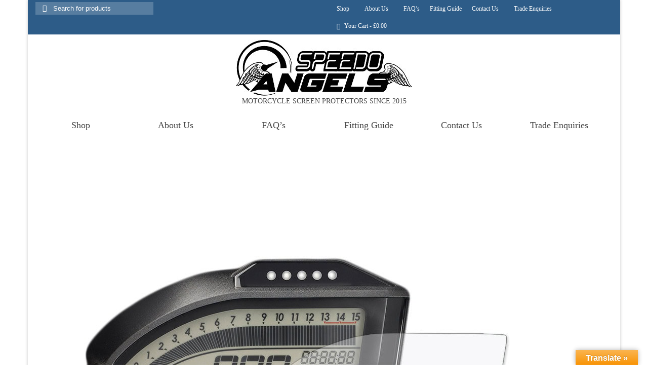

--- FILE ---
content_type: text/html; charset=UTF-8
request_url: https://speedo-angels.com/?attachment_id=28477
body_size: 32862
content:
<!DOCTYPE html><html class="no-js" lang="en-GB" itemscope="itemscope" itemtype="https://schema.org/WebPage" ><head><script data-no-optimize="1">var litespeed_docref=sessionStorage.getItem("litespeed_docref");litespeed_docref&&(Object.defineProperty(document,"referrer",{get:function(){return litespeed_docref}}),sessionStorage.removeItem("litespeed_docref"));</script> <meta charset="UTF-8"><meta name="viewport" content="width=device-width, initial-scale=1.0"><meta http-equiv="X-UA-Compatible" content="IE=edge"><title>050 1 x nano 1 - Speedo Angels</title> <script id="cookie-law-info-gcm-var-js" type="litespeed/javascript">var _ckyGcm={"status":!0,"default_settings":[{"analytics":"denied","advertisement":"denied","functional":"denied","necessary":"granted","ad_user_data":"denied","ad_personalization":"denied","regions":"All"}],"wait_for_update":2000,"url_passthrough":!1,"ads_data_redaction":!1}</script> <script id="cookieyes" type="litespeed/javascript" data-src="https://cdn-cookieyes.com/client_data/3feb0442a32413c21ef85597/script.js"></script> <meta name="robots" content="noindex,max-snippet:-1,max-image-preview:large,max-video-preview:-1" /><meta property="og:type" content="article" /><meta property="og:locale" content="en_GB" /><meta property="og:site_name" content="Speedo Angels" /><meta property="og:title" content="050 1 x nano 1" /><meta property="og:url" content="https://speedo-angels.com/?attachment_id=28477" /><meta property="og:image" content="https://speedo-angels.com/wp-content/uploads/2020/10/050-1-x-nano-1.jpg" /><meta property="og:image:width" content="1000" /><meta property="og:image:height" content="1000" /><meta property="article:published_time" content="2021-02-11T17:06:58+00:00" /><meta property="article:modified_time" content="2021-02-11T17:06:58+00:00" /><meta name="twitter:card" content="summary_large_image" /><meta name="twitter:title" content="050 1 x nano 1" /><meta name="twitter:image" content="https://speedo-angels.com/wp-content/uploads/2020/10/050-1-x-nano-1.jpg" /> <script type="application/ld+json">{"@context":"https://schema.org","@graph":[{"@type":"WebSite","@id":"https://speedo-angels.com/#/schema/WebSite","url":"https://speedo-angels.com/","name":"Speedo Angels","description":"Motorcycle Dashboard/Instrument Cluster Screen Protection","inLanguage":"en-GB","potentialAction":{"@type":"SearchAction","target":{"@type":"EntryPoint","urlTemplate":"https://speedo-angels.com/search/{search_term_string}/"},"query-input":"required name=search_term_string"},"publisher":{"@type":"Organization","@id":"https://speedo-angels.com/#/schema/Organization","name":"Speedo Angels","url":"https://speedo-angels.com/","logo":{"@type":"ImageObject","url":"https://speedo-angels.com/wp-content/uploads/2019/01/cropped-Favicon2-1.jpg","contentUrl":"https://speedo-angels.com/wp-content/uploads/2019/01/cropped-Favicon2-1.jpg","width":512,"height":512,"contentSize":"13029"}}},{"@type":"WebPage","@id":"https://speedo-angels.com/?attachment_id=28477","url":"https://speedo-angels.com/?attachment_id=28477","name":"050 1 x nano 1 - Speedo Angels","inLanguage":"en-GB","isPartOf":{"@id":"https://speedo-angels.com/#/schema/WebSite"},"breadcrumb":{"@type":"BreadcrumbList","@id":"https://speedo-angels.com/#/schema/BreadcrumbList","itemListElement":[{"@type":"ListItem","position":1,"item":"https://speedo-angels.com/","name":"Speedo Angels"},{"@type":"ListItem","position":2,"name":"050 1 x nano 1"}]},"potentialAction":{"@type":"ReadAction","target":"https://speedo-angels.com/?attachment_id=28477"},"datePublished":"2021-02-11T17:06:58+00:00","dateModified":"2021-02-11T17:06:58+00:00","author":{"@type":"Person","@id":"https://speedo-angels.com/#/schema/Person/24037638976de676fa1b432ec77a240e","name":"Matthew Miller"}}]}</script> <link rel='dns-prefetch' href='//translate.google.com' /><link rel='dns-prefetch' href='//fonts.googleapis.com' /><link rel="alternate" type="application/rss+xml" title="Speedo Angels &raquo; Feed" href="https://speedo-angels.com/feed/" /><link rel="alternate" type="application/rss+xml" title="Speedo Angels &raquo; Comments Feed" href="https://speedo-angels.com/comments/feed/" /><link rel="alternate" title="oEmbed (JSON)" type="application/json+oembed" href="https://speedo-angels.com/wp-json/oembed/1.0/embed?url=https%3A%2F%2Fspeedo-angels.com%2F%3Fattachment_id%3D28477" /><link rel="alternate" title="oEmbed (XML)" type="text/xml+oembed" href="https://speedo-angels.com/wp-json/oembed/1.0/embed?url=https%3A%2F%2Fspeedo-angels.com%2F%3Fattachment_id%3D28477&#038;format=xml" /><style id='wp-img-auto-sizes-contain-inline-css' type='text/css'>img:is([sizes=auto i],[sizes^="auto," i]){contain-intrinsic-size:3000px 1500px}
/*# sourceURL=wp-img-auto-sizes-contain-inline-css */</style><link data-optimized="2" rel="stylesheet" href="https://speedo-angels.com/wp-content/litespeed/css/ca54ae6ef4439466eb9aa68569cf1a4d.css?ver=ffdf0" /><style id='global-styles-inline-css' type='text/css'>:root{--wp--preset--aspect-ratio--square: 1;--wp--preset--aspect-ratio--4-3: 4/3;--wp--preset--aspect-ratio--3-4: 3/4;--wp--preset--aspect-ratio--3-2: 3/2;--wp--preset--aspect-ratio--2-3: 2/3;--wp--preset--aspect-ratio--16-9: 16/9;--wp--preset--aspect-ratio--9-16: 9/16;--wp--preset--color--black: #000;--wp--preset--color--cyan-bluish-gray: #abb8c3;--wp--preset--color--white: #fff;--wp--preset--color--pale-pink: #f78da7;--wp--preset--color--vivid-red: #cf2e2e;--wp--preset--color--luminous-vivid-orange: #ff6900;--wp--preset--color--luminous-vivid-amber: #fcb900;--wp--preset--color--light-green-cyan: #7bdcb5;--wp--preset--color--vivid-green-cyan: #00d084;--wp--preset--color--pale-cyan-blue: #8ed1fc;--wp--preset--color--vivid-cyan-blue: #0693e3;--wp--preset--color--vivid-purple: #9b51e0;--wp--preset--color--virtue-primary: #2d5c88;--wp--preset--color--virtue-primary-light: #6c8dab;--wp--preset--color--very-light-gray: #eee;--wp--preset--color--very-dark-gray: #444;--wp--preset--gradient--vivid-cyan-blue-to-vivid-purple: linear-gradient(135deg,rgb(6,147,227) 0%,rgb(155,81,224) 100%);--wp--preset--gradient--light-green-cyan-to-vivid-green-cyan: linear-gradient(135deg,rgb(122,220,180) 0%,rgb(0,208,130) 100%);--wp--preset--gradient--luminous-vivid-amber-to-luminous-vivid-orange: linear-gradient(135deg,rgb(252,185,0) 0%,rgb(255,105,0) 100%);--wp--preset--gradient--luminous-vivid-orange-to-vivid-red: linear-gradient(135deg,rgb(255,105,0) 0%,rgb(207,46,46) 100%);--wp--preset--gradient--very-light-gray-to-cyan-bluish-gray: linear-gradient(135deg,rgb(238,238,238) 0%,rgb(169,184,195) 100%);--wp--preset--gradient--cool-to-warm-spectrum: linear-gradient(135deg,rgb(74,234,220) 0%,rgb(151,120,209) 20%,rgb(207,42,186) 40%,rgb(238,44,130) 60%,rgb(251,105,98) 80%,rgb(254,248,76) 100%);--wp--preset--gradient--blush-light-purple: linear-gradient(135deg,rgb(255,206,236) 0%,rgb(152,150,240) 100%);--wp--preset--gradient--blush-bordeaux: linear-gradient(135deg,rgb(254,205,165) 0%,rgb(254,45,45) 50%,rgb(107,0,62) 100%);--wp--preset--gradient--luminous-dusk: linear-gradient(135deg,rgb(255,203,112) 0%,rgb(199,81,192) 50%,rgb(65,88,208) 100%);--wp--preset--gradient--pale-ocean: linear-gradient(135deg,rgb(255,245,203) 0%,rgb(182,227,212) 50%,rgb(51,167,181) 100%);--wp--preset--gradient--electric-grass: linear-gradient(135deg,rgb(202,248,128) 0%,rgb(113,206,126) 100%);--wp--preset--gradient--midnight: linear-gradient(135deg,rgb(2,3,129) 0%,rgb(40,116,252) 100%);--wp--preset--font-size--small: 13px;--wp--preset--font-size--medium: 20px;--wp--preset--font-size--large: 36px;--wp--preset--font-size--x-large: 42px;--wp--preset--spacing--20: 0.44rem;--wp--preset--spacing--30: 0.67rem;--wp--preset--spacing--40: 1rem;--wp--preset--spacing--50: 1.5rem;--wp--preset--spacing--60: 2.25rem;--wp--preset--spacing--70: 3.38rem;--wp--preset--spacing--80: 5.06rem;--wp--preset--shadow--natural: 6px 6px 9px rgba(0, 0, 0, 0.2);--wp--preset--shadow--deep: 12px 12px 50px rgba(0, 0, 0, 0.4);--wp--preset--shadow--sharp: 6px 6px 0px rgba(0, 0, 0, 0.2);--wp--preset--shadow--outlined: 6px 6px 0px -3px rgb(255, 255, 255), 6px 6px rgb(0, 0, 0);--wp--preset--shadow--crisp: 6px 6px 0px rgb(0, 0, 0);}:where(.is-layout-flex){gap: 0.5em;}:where(.is-layout-grid){gap: 0.5em;}body .is-layout-flex{display: flex;}.is-layout-flex{flex-wrap: wrap;align-items: center;}.is-layout-flex > :is(*, div){margin: 0;}body .is-layout-grid{display: grid;}.is-layout-grid > :is(*, div){margin: 0;}:where(.wp-block-columns.is-layout-flex){gap: 2em;}:where(.wp-block-columns.is-layout-grid){gap: 2em;}:where(.wp-block-post-template.is-layout-flex){gap: 1.25em;}:where(.wp-block-post-template.is-layout-grid){gap: 1.25em;}.has-black-color{color: var(--wp--preset--color--black) !important;}.has-cyan-bluish-gray-color{color: var(--wp--preset--color--cyan-bluish-gray) !important;}.has-white-color{color: var(--wp--preset--color--white) !important;}.has-pale-pink-color{color: var(--wp--preset--color--pale-pink) !important;}.has-vivid-red-color{color: var(--wp--preset--color--vivid-red) !important;}.has-luminous-vivid-orange-color{color: var(--wp--preset--color--luminous-vivid-orange) !important;}.has-luminous-vivid-amber-color{color: var(--wp--preset--color--luminous-vivid-amber) !important;}.has-light-green-cyan-color{color: var(--wp--preset--color--light-green-cyan) !important;}.has-vivid-green-cyan-color{color: var(--wp--preset--color--vivid-green-cyan) !important;}.has-pale-cyan-blue-color{color: var(--wp--preset--color--pale-cyan-blue) !important;}.has-vivid-cyan-blue-color{color: var(--wp--preset--color--vivid-cyan-blue) !important;}.has-vivid-purple-color{color: var(--wp--preset--color--vivid-purple) !important;}.has-black-background-color{background-color: var(--wp--preset--color--black) !important;}.has-cyan-bluish-gray-background-color{background-color: var(--wp--preset--color--cyan-bluish-gray) !important;}.has-white-background-color{background-color: var(--wp--preset--color--white) !important;}.has-pale-pink-background-color{background-color: var(--wp--preset--color--pale-pink) !important;}.has-vivid-red-background-color{background-color: var(--wp--preset--color--vivid-red) !important;}.has-luminous-vivid-orange-background-color{background-color: var(--wp--preset--color--luminous-vivid-orange) !important;}.has-luminous-vivid-amber-background-color{background-color: var(--wp--preset--color--luminous-vivid-amber) !important;}.has-light-green-cyan-background-color{background-color: var(--wp--preset--color--light-green-cyan) !important;}.has-vivid-green-cyan-background-color{background-color: var(--wp--preset--color--vivid-green-cyan) !important;}.has-pale-cyan-blue-background-color{background-color: var(--wp--preset--color--pale-cyan-blue) !important;}.has-vivid-cyan-blue-background-color{background-color: var(--wp--preset--color--vivid-cyan-blue) !important;}.has-vivid-purple-background-color{background-color: var(--wp--preset--color--vivid-purple) !important;}.has-black-border-color{border-color: var(--wp--preset--color--black) !important;}.has-cyan-bluish-gray-border-color{border-color: var(--wp--preset--color--cyan-bluish-gray) !important;}.has-white-border-color{border-color: var(--wp--preset--color--white) !important;}.has-pale-pink-border-color{border-color: var(--wp--preset--color--pale-pink) !important;}.has-vivid-red-border-color{border-color: var(--wp--preset--color--vivid-red) !important;}.has-luminous-vivid-orange-border-color{border-color: var(--wp--preset--color--luminous-vivid-orange) !important;}.has-luminous-vivid-amber-border-color{border-color: var(--wp--preset--color--luminous-vivid-amber) !important;}.has-light-green-cyan-border-color{border-color: var(--wp--preset--color--light-green-cyan) !important;}.has-vivid-green-cyan-border-color{border-color: var(--wp--preset--color--vivid-green-cyan) !important;}.has-pale-cyan-blue-border-color{border-color: var(--wp--preset--color--pale-cyan-blue) !important;}.has-vivid-cyan-blue-border-color{border-color: var(--wp--preset--color--vivid-cyan-blue) !important;}.has-vivid-purple-border-color{border-color: var(--wp--preset--color--vivid-purple) !important;}.has-vivid-cyan-blue-to-vivid-purple-gradient-background{background: var(--wp--preset--gradient--vivid-cyan-blue-to-vivid-purple) !important;}.has-light-green-cyan-to-vivid-green-cyan-gradient-background{background: var(--wp--preset--gradient--light-green-cyan-to-vivid-green-cyan) !important;}.has-luminous-vivid-amber-to-luminous-vivid-orange-gradient-background{background: var(--wp--preset--gradient--luminous-vivid-amber-to-luminous-vivid-orange) !important;}.has-luminous-vivid-orange-to-vivid-red-gradient-background{background: var(--wp--preset--gradient--luminous-vivid-orange-to-vivid-red) !important;}.has-very-light-gray-to-cyan-bluish-gray-gradient-background{background: var(--wp--preset--gradient--very-light-gray-to-cyan-bluish-gray) !important;}.has-cool-to-warm-spectrum-gradient-background{background: var(--wp--preset--gradient--cool-to-warm-spectrum) !important;}.has-blush-light-purple-gradient-background{background: var(--wp--preset--gradient--blush-light-purple) !important;}.has-blush-bordeaux-gradient-background{background: var(--wp--preset--gradient--blush-bordeaux) !important;}.has-luminous-dusk-gradient-background{background: var(--wp--preset--gradient--luminous-dusk) !important;}.has-pale-ocean-gradient-background{background: var(--wp--preset--gradient--pale-ocean) !important;}.has-electric-grass-gradient-background{background: var(--wp--preset--gradient--electric-grass) !important;}.has-midnight-gradient-background{background: var(--wp--preset--gradient--midnight) !important;}.has-small-font-size{font-size: var(--wp--preset--font-size--small) !important;}.has-medium-font-size{font-size: var(--wp--preset--font-size--medium) !important;}.has-large-font-size{font-size: var(--wp--preset--font-size--large) !important;}.has-x-large-font-size{font-size: var(--wp--preset--font-size--x-large) !important;}
:where(.wp-block-visual-portfolio-loop.is-layout-flex){gap: 1.25em;}:where(.wp-block-visual-portfolio-loop.is-layout-grid){gap: 1.25em;}
/*# sourceURL=global-styles-inline-css */</style><style id='classic-theme-styles-inline-css' type='text/css'>/*! This file is auto-generated */
.wp-block-button__link{color:#fff;background-color:#32373c;border-radius:9999px;box-shadow:none;text-decoration:none;padding:calc(.667em + 2px) calc(1.333em + 2px);font-size:1.125em}.wp-block-file__button{background:#32373c;color:#fff;text-decoration:none}
/*# sourceURL=/wp-includes/css/classic-themes.min.css */</style><style id='woocommerce-inline-inline-css' type='text/css'>.woocommerce form .form-row .required { visibility: visible; }
/*# sourceURL=woocommerce-inline-inline-css */</style> <script id="wp-i18n-js-after" type="litespeed/javascript">wp.i18n.setLocaleData({'text direction\u0004ltr':['ltr']})</script> <script id="wp-a11y-js-translations" type="litespeed/javascript">(function(domain,translations){var localeData=translations.locale_data[domain]||translations.locale_data.messages;localeData[""].domain=domain;wp.i18n.setLocaleData(localeData,domain)})("default",{"translation-revision-date":"2025-12-15 12:18:56+0000","generator":"GlotPress\/4.0.3","domain":"messages","locale_data":{"messages":{"":{"domain":"messages","plural-forms":"nplurals=2; plural=n != 1;","lang":"en_GB"},"Notifications":["Notifications"]}},"comment":{"reference":"wp-includes\/js\/dist\/a11y.js"}})</script> <script id="wp-api-fetch-js-translations" type="litespeed/javascript">(function(domain,translations){var localeData=translations.locale_data[domain]||translations.locale_data.messages;localeData[""].domain=domain;wp.i18n.setLocaleData(localeData,domain)})("default",{"translation-revision-date":"2025-12-15 12:18:56+0000","generator":"GlotPress\/4.0.3","domain":"messages","locale_data":{"messages":{"":{"domain":"messages","plural-forms":"nplurals=2; plural=n != 1;","lang":"en_GB"},"Could not get a valid response from the server.":["Could not get a valid response from the server."],"Unable to connect. Please check your Internet connection.":["Unable to connect. Please check your Internet connection."],"Media upload failed. If this is a photo or a large image, please scale it down and try again.":["Media upload failed. If this is a photo or a large image, please scale it down and try again."],"The response is not a valid JSON response.":["The response is not a valid JSON response."]}},"comment":{"reference":"wp-includes\/js\/dist\/api-fetch.js"}})</script> <script id="wp-api-fetch-js-after" type="litespeed/javascript">wp.apiFetch.use(wp.apiFetch.createRootURLMiddleware("https://speedo-angels.com/wp-json/"));wp.apiFetch.nonceMiddleware=wp.apiFetch.createNonceMiddleware("912d08148c");wp.apiFetch.use(wp.apiFetch.nonceMiddleware);wp.apiFetch.use(wp.apiFetch.mediaUploadMiddleware);wp.apiFetch.nonceEndpoint="https://speedo-angels.com/wp-admin/admin-ajax.php?action=rest-nonce"</script> <script id="wp-keycodes-js-translations" type="litespeed/javascript">(function(domain,translations){var localeData=translations.locale_data[domain]||translations.locale_data.messages;localeData[""].domain=domain;wp.i18n.setLocaleData(localeData,domain)})("default",{"translation-revision-date":"2025-12-15 12:18:56+0000","generator":"GlotPress\/4.0.3","domain":"messages","locale_data":{"messages":{"":{"domain":"messages","plural-forms":"nplurals=2; plural=n != 1;","lang":"en_GB"},"Tilde":["Tilde"],"Backtick":["Backtick"],"Period":["Period"],"Comma":["Comma"]}},"comment":{"reference":"wp-includes\/js\/dist\/keycodes.js"}})</script> <script id="wp-data-js-after" type="litespeed/javascript">(function(){var userId=0;var storageKey="WP_DATA_USER_"+userId;wp.data.use(wp.data.plugins.persistence,{storageKey:storageKey})})()</script> <script id="wp-rich-text-js-translations" type="litespeed/javascript">(function(domain,translations){var localeData=translations.locale_data[domain]||translations.locale_data.messages;localeData[""].domain=domain;wp.i18n.setLocaleData(localeData,domain)})("default",{"translation-revision-date":"2025-12-15 12:18:56+0000","generator":"GlotPress\/4.0.3","domain":"messages","locale_data":{"messages":{"":{"domain":"messages","plural-forms":"nplurals=2; plural=n != 1;","lang":"en_GB"},"%s applied.":["%s applied."],"%s removed.":["%s removed."]}},"comment":{"reference":"wp-includes\/js\/dist\/rich-text.js"}})</script> <script id="wp-blocks-js-translations" type="litespeed/javascript">(function(domain,translations){var localeData=translations.locale_data[domain]||translations.locale_data.messages;localeData[""].domain=domain;wp.i18n.setLocaleData(localeData,domain)})("default",{"translation-revision-date":"2025-12-15 12:18:56+0000","generator":"GlotPress\/4.0.3","domain":"messages","locale_data":{"messages":{"":{"domain":"messages","plural-forms":"nplurals=2; plural=n != 1;","lang":"en_GB"},"%1$s Block. Row %2$d":["%1$s Block. Row %2$d"],"Design":["Design"],"%s Block":["%s Block"],"%1$s Block. %2$s":["%1$s Block. %2$s"],"%1$s Block. Column %2$d":["%1$s Block. Column %2$d"],"%1$s Block. Column %2$d. %3$s":["%1$s Block. Column %2$d. %3$s"],"%1$s Block. Row %2$d. %3$s":["%1$s Block. Row %2$d. %3$s"],"Reusable blocks":["Reusable blocks"],"Embeds":["Embeds"],"Text":["Text"],"Widgets":["Widgets"],"Theme":["Theme"],"Media":["Media"]}},"comment":{"reference":"wp-includes\/js\/dist\/blocks.js"}})</script> <script id="moment-js-after" type="litespeed/javascript">moment.updateLocale('en_GB',{"months":["January","February","March","April","May","June","July","August","September","October","November","December"],"monthsShort":["Jan","Feb","Mar","Apr","May","Jun","Jul","Aug","Sep","Oct","Nov","Dec"],"weekdays":["Sunday","Monday","Tuesday","Wednesday","Thursday","Friday","Saturday"],"weekdaysShort":["Sun","Mon","Tue","Wed","Thu","Fri","Sat"],"week":{"dow":1},"longDateFormat":{"LT":"g:i a","LTS":null,"L":null,"LL":"jS F Y","LLL":"j F Y H:i","LLLL":null}})</script> <script id="wp-date-js-after" type="litespeed/javascript">wp.date.setSettings({"l10n":{"locale":"en_GB","months":["January","February","March","April","May","June","July","August","September","October","November","December"],"monthsShort":["Jan","Feb","Mar","Apr","May","Jun","Jul","Aug","Sep","Oct","Nov","Dec"],"weekdays":["Sunday","Monday","Tuesday","Wednesday","Thursday","Friday","Saturday"],"weekdaysShort":["Sun","Mon","Tue","Wed","Thu","Fri","Sat"],"meridiem":{"am":"am","pm":"pm","AM":"AM","PM":"PM"},"relative":{"future":"%s from now","past":"%s ago","s":"a second","ss":"%d seconds","m":"a minute","mm":"%d minutes","h":"an hour","hh":"%d hours","d":"a day","dd":"%d days","M":"a month","MM":"%d months","y":"a year","yy":"%d years"},"startOfWeek":1},"formats":{"time":"g:i a","date":"jS F Y","datetime":"j F Y H:i","datetimeAbbreviated":"j F Y H:i"},"timezone":{"offset":0,"offsetFormatted":"0","string":"Europe/London","abbr":"GMT"}})</script> <script id="wp-components-js-translations" type="litespeed/javascript">(function(domain,translations){var localeData=translations.locale_data[domain]||translations.locale_data.messages;localeData[""].domain=domain;wp.i18n.setLocaleData(localeData,domain)})("default",{"translation-revision-date":"2025-12-15 12:18:56+0000","generator":"GlotPress\/4.0.3","domain":"messages","locale_data":{"messages":{"":{"domain":"messages","plural-forms":"nplurals=2; plural=n != 1;","lang":"en_GB"},"December":["December"],"November":["November"],"October":["October"],"September":["September"],"August":["August"],"July":["July"],"June":["June"],"May":["May"],"April":["April"],"March":["March"],"February":["February"],"January":["January"],"Optional":["Optional"],"%s, selected":["%s, selected"],"Go to the Previous Month":["Go to the Previous Month"],"Go to the Next Month":["Go to the Next Month"],"Today, %s":["Today, %s"],"Date range calendar":["Date range calendar"],"Date calendar":["Date calendar"],"input control\u0004Show %s":["Show %s"],"Border color picker. The currently selected color has a value of \"%s\".":["Border colour picker. The currently selected colour has a value of \"%s\"."],"Border color picker. The currently selected color is called \"%1$s\" and has a value of \"%2$s\".":["Border colour picker. The currently selected colour is called \"%1$s\" and has a value of \"%2$s\"."],"Border color and style picker. The currently selected color has a value of \"%s\".":["Border colour and style picker. The currently selected colour has a value of \"%s\"."],"Border color and style picker. The currently selected color has a value of \"%1$s\". The currently selected style is \"%2$s\".":["Border colour and style picker. The currently selected colour has a value of \"%1$s\". The currently selected style is \"%2$s\"."],"Border color and style picker. The currently selected color is called \"%1$s\" and has a value of \"%2$s\".":["Border colour and style picker. The currently selected colour is called \"%1$s\" and has a value of \"%2$s\"."],"Border color and style picker. The currently selected color is called \"%1$s\" and has a value of \"%2$s\". The currently selected style is \"%3$s\".":["Border colour and style picker. The currently selected colour is called \"%1$s\" and has a value of \"%2$s\". The currently selected style is \"%3$s\"."],"%d item selected":["%d item selected","%d items selected"],"Select AM or PM":["Select AM or PM"],"Select an item":["Select an item"],"No items found":["No items found"],"Remove color: %s":["Remove colour: %s"],"authors\u0004All":["All"],"categories\u0004All":["All"],"Edit: %s":["Edit: %s"],"Left and right sides":["Left and right sides"],"Top and bottom sides":["Top and bottom sides"],"Right side":["Right side"],"Left side":["Left side"],"Bottom side":["Bottom side"],"Top side":["Top side"],"Large viewport largest dimension (lvmax)":["Large viewport largest dimension (lvmax)"],"Small viewport largest dimension (svmax)":["Small viewport largest dimension (svmax)"],"Dynamic viewport largest dimension (dvmax)":["Dynamic viewport largest dimension (dvmax)"],"Dynamic viewport smallest dimension (dvmin)":["Dynamic viewport smallest dimension (dvmin)"],"Dynamic viewport width or height (dvb)":["Dynamic viewport width or height (dvb)"],"Dynamic viewport width or height (dvi)":["Dynamic viewport width or height (dvi)"],"Dynamic viewport height (dvh)":["Dynamic viewport height (dvh)"],"Dynamic viewport width (dvw)":["Dynamic viewport width (dvw)"],"Large viewport smallest dimension (lvmin)":["Large viewport smallest dimension (lvmin)"],"Large viewport width or height (lvb)":["Large viewport width or height (lvb)"],"Large viewport width or height (lvi)":["Large viewport width or height (lvi)"],"Large viewport height (lvh)":["Large viewport height (lvh)"],"Large viewport width (lvw)":["Large viewport width (lvw)"],"Small viewport smallest dimension (svmin)":["Small viewport smallest dimension (svmin)"],"Small viewport width or height (svb)":["Small viewport width or height (svb)"],"Viewport smallest size in the block direction (svb)":["Viewport smallest size in the block direction (svb)"],"Small viewport width or height (svi)":["Small viewport width or height (svi)"],"Viewport smallest size in the inline direction (svi)":["Viewport smallest size in the inline direction (svi)"],"Small viewport height (svh)":["Small viewport height (svh)"],"Small viewport width (svw)":["Small viewport width (svw)"],"No color selected":["No colour selected"],"Required":["Required"],"Notice":["Notice"],"Error notice":["Error notice"],"Information notice":["Information notice"],"Warning notice":["Warning notice"],"Focal point top position":["Focal point top position"],"Focal point left position":["Focal point left position"],"Scrollable section":["Scrollable section"],"Initial %d result loaded. Type to filter all available results. Use up and down arrow keys to navigate.":["Initial %d result loaded. Type to filter all available results. Use up and down arrow keys to navigate.","Initial %d results loaded. Type to filter all available results. Use up and down arrow keys to navigate."],"Extra Extra Large":["Extra Extra Large"],"Show details":["Show details"],"Decrement":["Decrement"],"Increment":["Increment"],"All options reset":["All options reset"],"All options are currently hidden":["All options are currently hidden"],"%s is now visible":["%s is now visible"],"%s hidden and reset to default":["%s hidden and reset to default"],"%s reset to default":["%s reset to default"],"XXL":["XXL"],"XL":["XL"],"L":["L"],"M":["M"],"S":["S"],"Unset":["Unset"],"%1$s. Selected":["%1$s. selected"],"%1$s. Selected. There is %2$d event":["%1$s. Selected. There is %2$d event","%1$s. Selected. There are %2$d events"],"View next month":["View next month"],"View previous month":["View previous month"],"Border color and style picker":["Border colour and style picker"],"Loading \u2026":["Loading \u2026"],"All sides":["All sides"],"Bottom border":["Bottom border"],"Right border":["Right border"],"Left border":["Left border"],"Top border":["Top border"],"Border color picker.":["Border colour picker."],"Border color and style picker.":["Border colour and style picker."],"Custom color picker. The currently selected color is called \"%1$s\" and has a value of \"%2$s\".":["Custom colour picker. The currently selected colour is called \"%1$s\" and has a value of \"%2$s\"."],"Link sides":["Link sides"],"Unlink sides":["Unlink sides"],"Reset all":["Reset all"],"Button label to reveal tool panel options\u0004%s options":["%s options"],"Hide and reset %s":["Hide and reset %s"],"Reset %s":["Reset %s"],"Search %s":["Search %s"],"Set custom size":["Set custom size"],"Use size preset":["Use size preset"],"Currently selected font size: %s":["Currently selected font size: %s"],"Highlights":["Highlights"],"Size of a UI element\u0004Extra Large":["Extra Large"],"Size of a UI element\u0004Large":["Large"],"Size of a UI element\u0004Medium":["Medium"],"Size of a UI element\u0004Small":["Small"],"Size of a UI element\u0004None":["None"],"Currently selected: %s":["Currently selected: %s"],"Reset colors":["Reset colours"],"Reset gradient":["Reset gradient"],"Remove all colors":["Remove all colours"],"Remove all gradients":["Remove all gradients"],"Color options":["Colour options"],"Gradient options":["Gradient options"],"Add color":["Add colour"],"Add gradient":["Add gradient"],"Gradient name":["Gradient name"],"Color %d":["Colour %d"],"Color format":["Colour format"],"Hex color":["Hex colour"],"%1$s (%2$d of %3$d)":["%1$s (%2$d of %3$d)"],"Invalid item":["Invalid item"],"Shadows":["Shadows"],"Duotone: %s":["Duotone: %s"],"Duotone code: %s":["Duotone code: %s"],"%1$s. There is %2$d event":["%1$s. There is %2$d event","%1$s. There are %2$d events"],"Relative to root font size (rem)\u0004rems":["rems"],"Relative to parent font size (em)\u0004ems":["ems"],"Points (pt)":["Points (pt)"],"Picas (pc)":["Picas (pc)"],"Inches (in)":["Inches (in)"],"Millimeters (mm)":["Millimetres (mm)"],"Centimeters (cm)":["Centimetres (cm)"],"x-height of the font (ex)":["x-height of the font (ex)"],"Width of the zero (0) character (ch)":["Width of the zero (0) character (ch)"],"Viewport largest dimension (vmax)":["Viewport largest dimension (vmax)"],"Viewport smallest dimension (vmin)":["Viewport smallest dimension (vmin)"],"Percent (%)":["Percent (%)"],"Border width":["Border width"],"Dotted":["Dotted"],"Dashed":["Dashed"],"Viewport height (vh)":["Viewport height (vh)"],"Viewport width (vw)":["Viewport width (vw)"],"Relative to root font size (rem)":["Relative to root font size (rem)"],"Relative to parent font size (em)":["Relative to parent font size (em)"],"Pixels (px)":["Pixels (px)"],"Percentage (%)":["Percentage (%)"],"Close search":["Close search"],"Search in %s":["Search in %s"],"Select unit":["Select unit"],"Radial":["Radial"],"Linear":["Linear"],"Media preview":["Media preview"],"Coordinated Universal Time":["Coordinated Universal Time"],"Color name":["Colour name"],"Reset search":["Reset search"],"Box Control":["Box Control"],"Alignment Matrix Control":["Alignment Matrix Control"],"Bottom Center":["Bottom Centre"],"Center Right":["Centre Right"],"Center Left":["Centre Left"],"Top Center":["Top Centre"],"Solid":["Solid"],"Finish":["Finish"],"Page %1$d of %2$d":["Page %1$d of %2$d"],"Guide controls":["Guide controls"],"Gradient: %s":["Gradient: %s"],"Gradient code: %s":["Gradient code: %s"],"Remove Control Point":["Remove Control Point"],"Use your left or right arrow keys or drag and drop with the mouse to change the gradient position. Press the button to change the color or remove the control point.":["Use your left or right arrow keys or drag and drop with the mouse to change the gradient position. Press the button to change the colour or remove the control point."],"Gradient control point at position %1$d%% with color code %2$s.":["Gradient control point at position %1$d%% with colour code %2$s."],"Extra Large":["Extra Large"],"Small":["Small"],"Angle":["Angle"],"Separate with commas or the Enter key.":["Separate with commas or the Enter key."],"Separate with commas, spaces, or the Enter key.":["Separate with commas, spaces, or the Enter key."],"Copied!":["Copied!"],"%d result found.":["%d result found.","%d results found."],"Number of items":["Number of items"],"Category":["Category"],"Z \u2192 A":["Z \t A"],"A \u2192 Z":["A \t Z"],"Oldest to newest":["Oldest to newest"],"Newest to oldest":["Newest to oldest"],"Order by":["Order by"],"Dismiss this notice":["Dismiss this notice"],"Remove item":["Remove item"],"Item removed.":["Item removed."],"Item added.":["Item added."],"Add item":["Add item"],"Reset":["Reset"],"(opens in a new tab)":["(opens in a new tab)"],"Minutes":["Minutes"],"Color code: %s":["Colour code: %s"],"Custom color picker":["Custom colour picker"],"No results.":["No results."],"%d result found, use up and down arrow keys to navigate.":["%d result found, use up and down arrow keys to navigate.","%d results found, use up and down arrow keys to navigate."],"Time":["Time"],"Day":["Day"],"Month":["Month"],"Date":["Date"],"Hours":["Hours"],"Item selected.":["Item selected."],"Previous":["Previous"],"Year":["Year"],"Back":["Back"],"Style":["Style"],"Large":["Large"],"Drop files to upload":["Drop files to upload"],"Clear":["Clear"],"Mixed":["Mixed"],"Custom":["Custom"],"Next":["Next"],"PM":["PM"],"AM":["AM"],"Bottom Right":["Bottom Right"],"Bottom Left":["Bottom Left"],"Top Right":["Top Right"],"Top Left":["Top Left"],"Type":["Type"],"Top":["Top"],"Copy":["Copy"],"Font size":["Font size"],"Calendar":["Calendar"],"No results found.":["No results found."],"Default":["Default"],"Close":["Close"],"Search":["Search"],"OK":["OK"],"Medium":["Medium"],"Center":["Centre"],"Left":["Left"],"Cancel":["Cancel"],"Done":["Done"],"None":["None"],"Categories":["Categories"],"Author":["Author"]}},"comment":{"reference":"wp-includes\/js\/dist\/components.js"}})</script> <script id="wp-commands-js-translations" type="litespeed/javascript">(function(domain,translations){var localeData=translations.locale_data[domain]||translations.locale_data.messages;localeData[""].domain=domain;wp.i18n.setLocaleData(localeData,domain)})("default",{"translation-revision-date":"2025-12-15 12:18:56+0000","generator":"GlotPress\/4.0.3","domain":"messages","locale_data":{"messages":{"":{"domain":"messages","plural-forms":"nplurals=2; plural=n != 1;","lang":"en_GB"},"Search commands and settings":["Search commands and settings"],"Command suggestions":["Command suggestions"],"Command palette":["Command palette"],"Open the command palette.":["Open the command palette."],"No results found.":["No results found."]}},"comment":{"reference":"wp-includes\/js\/dist\/commands.js"}})</script> <script id="wp-preferences-js-translations" type="litespeed/javascript">(function(domain,translations){var localeData=translations.locale_data[domain]||translations.locale_data.messages;localeData[""].domain=domain;wp.i18n.setLocaleData(localeData,domain)})("default",{"translation-revision-date":"2025-12-15 12:18:56+0000","generator":"GlotPress\/4.0.3","domain":"messages","locale_data":{"messages":{"":{"domain":"messages","plural-forms":"nplurals=2; plural=n != 1;","lang":"en_GB"},"Preference activated - %s":["Preference activated \u2013 %s"],"Preference deactivated - %s":["Preference deactivated \u2013 %s"],"Preferences":["Preferences"],"Back":["Back"]}},"comment":{"reference":"wp-includes\/js\/dist\/preferences.js"}})</script> <script id="wp-preferences-js-after" type="litespeed/javascript">(function(){var serverData=!1;var userId="0";var persistenceLayer=wp.preferencesPersistence.__unstableCreatePersistenceLayer(serverData,userId);var preferencesStore=wp.preferences.store;wp.data.dispatch(preferencesStore).setPersistenceLayer(persistenceLayer)})()</script> <script id="wp-block-editor-js-translations" type="litespeed/javascript">(function(domain,translations){var localeData=translations.locale_data[domain]||translations.locale_data.messages;localeData[""].domain=domain;wp.i18n.setLocaleData(localeData,domain)})("default",{"translation-revision-date":"2025-12-15 12:18:56+0000","generator":"GlotPress\/4.0.3","domain":"messages","locale_data":{"messages":{"":{"domain":"messages","plural-forms":"nplurals=2; plural=n != 1;","lang":"en_GB"},"Uncategorized":["Uncategorised"],"Multiple <main> elements detected. The duplicate may be in your content or template. This is not valid HTML and may cause accessibility issues. Please change this HTML element.":["Multiple <main> elements detected. The duplicate may be in your content or template. This is not valid HTML and may cause accessibility issues. Please change this HTML element."],"%s (Already in use)":["%s (Already in use)"],"The <button> element should be used for interactive controls that perform an action on the current page, such as opening a modal or toggling content visibility.":["The <button> element should be used for interactive controls that perform an action on the current page, such as opening a modal or toggling content visibility."],"The <a> element should be used for links that navigate to a different page or to a different section within the same page.":["The <a> element should be used for links that navigate to a different page or to a different section within the same page."],"Edit contents":["Edit contents"],"The <a>Link Relation<\/a> attribute defines the relationship between a linked resource and the current document.":["The <a>Link Relation<\/a> attribute defines the relationship between a linked resource and the current document."],"Link relation":["Link relation"],"Block is hidden.":["Block is hidden."],"Visible":["Visible"],"Block hidden. You can access it via the List View (%s).":["Block hidden. You can access it via the List View (%s)."],"Blocks hidden. You can access them via the List View (%s).":["Blocks hidden. You can access them via the List View (%s)."],"Source not registered":["Source not registered"],"Not connected":["Not connected"],"No sources available":["No sources available"],"Show or hide the selected block(s).":["Show or hide the selected block(s)."],"Paste the copied style to the selected block(s).":["Paste the copied style to the selected block(s)."],"Set custom border radius":["Set custom border radius"],"Use border radius preset":["Use border radius preset"],"Allowed Blocks":["Allowed Blocks"],"Specify which blocks are allowed inside this container.":["Specify which blocks are allowed inside this container."],"Select which blocks can be added inside this container.":["Select which blocks can be added inside this container."],"Manage allowed blocks":["Manage allowed blocks"],"Unsync and edit":["Unsync and edit"],"Synced with the selected %s.":["Synced with the selected %s."],"Blog home":["Blog home"],"Attachment":["Attachment"],"The <nav> element should be used to identify groups of links that are intended to be used for website or page content navigation.":["The <nav> element should be used to identify groups of links that are intended to be used for website or page content navigation."],"The <div> element should only be used if the block is a design element with no semantic meaning.":["The <div> element should only be used if the block is a design element with no semantic meaning."],"Enlarge on click":["Enlarge on click"],"Choose whether to use the same value for all screen sizes or a unique value for each screen size.":["Choose whether to use the same value for all screen sizes or a unique value for each screen size."],"Drag and drop a video, upload, or choose from your library.":["Drag and drop a video, upload, or choose from your library."],"Drag and drop an image, upload, or choose from your library.":["Drag and drop an image, upload, or choose from your library."],"Drag and drop an audio file, upload, or choose from your library.":["Drag and drop an audio file, upload, or choose from your library."],"Drag and drop an image or video, upload, or choose from your library.":["Drag and drop an image or video, upload, or choose from your library."],"%d%%":["%d%%"],"Image cropped and rotated.":["Image cropped and rotated."],"Image rotated.":["Image rotated."],"Image cropped.":["Image cropped."],"%d block moved.":["%d block moved.","%d blocks moved."],"Shuffle styles":["Shuffle styles"],"Change design":["Change design"],"action: convert blocks to grid\u0004Grid":["Grid"],"action: convert blocks to stack\u0004Stack":["Stack"],"action: convert blocks to row\u0004Row":["Row"],"action: convert blocks to group\u0004Group":["Group"],"Lock removal":["Lock removal"],"Lock movement":["Lock movement"],"Lock editing":["Lock editing"],"Select the features you want to lock":["Select the features you want to lock"],"Full height":["Full height"],"Block \"%s\" can't be inserted.":["Block \"%s\" can't be inserted."],"Styles copied to clipboard.":["Styles copied to clipboard."],"Paste the selected block(s).":["Paste the selected block(s)."],"Cut the selected block(s).":["Cut the selected block(s)."],"Copy the selected block(s).":["Copy the selected block(s)."],"file name\u0004unnamed":["unnamed"],"Nested blocks will fill the width of this container.":["Nested blocks will fill the width of this container."],"verb\u0004Upload":["Upload"],"Link information":["Link information"],"Manage link":["Manage link"],"You are currently in Design mode.":["You are currently in Design mode."],"You are currently in Write mode.":["You are currently in Write mode."],"Starter content":["Starter content"],"spacing\u0004%1$s %2$s":["%1$s %2$s"],"font\u0004%1$s %2$s":["%1$s %2$s"],"Empty %s; start writing to edit its value":["Empty %s; start writing to edit its value"],"Unlock content locked blocks\u0004Modify":["Modify"],"Attributes connected to custom fields or other dynamic data.":["Attributes connected to custom fields or other dynamic data."],"Drag and drop patterns into the canvas.":["Drag and drop patterns into the canvas."],"Drop pattern.":["Drop pattern."],"Layout type":["Layout type"],"Block with fixed width in flex layout\u0004Fixed":["Fixed"],"Block with expanding width in flex layout\u0004Grow":["Grow"],"Intrinsic block width in flex layout\u0004Fit":["Fit"],"Background size, position and repeat options.":["Background size, position, and repeat options."],"Grid item position":["Grid item position"],"Grid items are placed automatically depending on their order.":["Grid items are placed automatically depending on their order."],"Grid items can be manually placed in any position on the grid.":["Grid items can be manually placed in any position on the grid."],"font weight\u0004Extra Black":["Extra Black"],"font style\u0004Oblique":["Oblique"],"This block is locked.":["This block is locked."],"Selected blocks are grouped.":["Selected blocks are grouped."],"Generic label for pattern inserter button\u0004Add pattern":["Add pattern"],"block toolbar button label and description\u0004These blocks are connected.":["These blocks are connected."],"block toolbar button label and description\u0004This block is connected.":["This block is connected."],"Create a group block from the selected multiple blocks.":["Create a group block from the selected multiple blocks."],"Collapse all other items.":["Collapse all other items."],"This block allows overrides. Changing the name can cause problems with content entered into instances of this pattern.":["This block allows overrides. Changing the name can cause problems with content entered into instances of this pattern."],"Grid placement":["Grid placement"],"Row span":["Row span"],"Column span":["Column span"],"Grid span":["Grid span"],"Background image width":["Background image width"],"Size option for background image control\u0004Tile":["Tile"],"Size option for background image control\u0004Contain":["Contain"],"Size option for background image control\u0004Cover":["Cover"],"No background image selected":["No background image selected"],"Background image: %s":["Background image: %s"],"Add background image":["Add background image"],"Image has a fixed width.":["Image has a fixed width."],"Manual":["Manual"],"Blocks can't be inserted into other blocks with bindings":["Blocks can't be inserted into other blocks with bindings"],"Focal point":["Focal point"],"Be careful!":["Be careful!"],"%s.":["%s."],"%s styles.":["%s styles."],"%s settings.":["%s settings."],"%s element.":["%s element.","%s elements."],"%s block.":["%s block.","%s blocks."],"Disable enlarge on click":["Disable enlarge on click"],"Scales the image with a lightbox effect":["Scales the image with a lightbox effect"],"Scale the image with a lightbox effect.":["Scale the image with a lightbox effect."],"Link CSS class":["Link CSS class"],"Link to attachment page":["Link to attachment page"],"Link to image file":["Link to image file"],"screen sizes\u0004All":["All"],"Locked":["Locked"],"Multiple blocks selected":["Multiple blocks selected"],"No transforms.":["No transforms."],"Select parent block: %s":["Select parent block: %s"],"patterns\u0004Not synced":["Not synced"],"patterns\u0004Synced":["Synced"],"Manage the inclusion of blocks added automatically by plugins.":["Manage the inclusion of blocks added automatically by plugins."],"Border & Shadow":["Border and shadow"],"Drop shadows":["Drop shadows"],"Drop shadow":["Drop shadow"],"Repeat":["Repeat"],"Link copied to clipboard.":["Link copied to clipboard."],"patterns\u0004All":["All"],"The <main> element should be used for the primary content of your document only.":["The <main> element should be used for the primary content of your document only."],"Image settings\u0004Settings":["Settings"],"Ungroup":["Ungroup"],"Block name changed to: \"%s\".":["Block name changed to: \"%s\"."],"Block name reset to: \"%s\".":["Block name reset to: \"%s\"."],"Drop to upload":["Drop to upload"],"Background image":["Background image"],"Only images can be used as a background image.":["Only images can be used as a background image."],"No results found":["No results found"],"%d category button displayed.":["%d category button displayed.","%d category buttons displayed."],"https:\/\/wordpress.org\/patterns\/":["https:\/\/wordpress.org\/patterns\/"],"Patterns are available from the <Link>WordPress.org Pattern Directory<\/Link>, bundled in the active theme, or created by users on this site. Only patterns created on this site can be synced.":["Patterns are available from the <Link>WordPress.org Pattern Directory<\/Link>, bundled in the active theme, or created by users on this site. Only patterns created on this site can be synced."],"Theme & Plugins":["Theme & Plugins"],"Pattern Directory":["Pattern Directory"],"%d pattern found":["%d pattern found","%d patterns found"],"Select text across multiple blocks.":["Select text across multiple blocks."],"Last page":["Last page"],"paging\u0004%1$s of %2$s":["%1$s of %2$s"],"First page":["First page"],"Page":["Page"],"Image is contained without distortion.":["Image is contained without distortion."],"Image covers the space evenly.":["Image covers the space evenly."],"Image size option for resolution control\u0004Full Size":["Full Size"],"Image size option for resolution control\u0004Large":["Large"],"Image size option for resolution control\u0004Medium":["Medium"],"Image size option for resolution control\u0004Thumbnail":["Thumbnail"],"Scale down the content to fit the space if it is too big. Content that is too small will have additional padding.":["Scale down the content to fit the space if it is too big. Content that is too small will have additional padding."],"Scale option for dimensions control\u0004Scale down":["Scale down"],"Do not adjust the sizing of the content. Content that is too large will be clipped, and content that is too small will have additional padding.":["Do not adjust the sizing of the content. Content that is too large will be clipped, and content that is too small will have additional padding."],"Scale option for dimensions control\u0004None":["None"],"Fill the space by clipping what doesn't fit.":["Fill the space by clipping what doesn't fit."],"Scale option for dimensions control\u0004Cover":["Cover"],"Fit the content to the space without clipping.":["Fit the content to the space without clipping."],"Scale option for dimensions control\u0004Contain":["Contain"],"Fill the space by stretching the content.":["Fill the space by stretching the content."],"Scale option for dimensions control\u0004Fill":["Fill"],"Aspect ratio":["Aspect ratio"],"Aspect ratio option for dimensions control\u0004Custom":["Custom"],"Aspect ratio option for dimensions control\u0004Original":["Original"],"%d Block":["%d Block","%d Blocks"],"Suggestions":["Suggestions"],"Additional link settings\u0004Advanced":["Advanced"],"Resolution":["Resolution"],"https:\/\/wordpress.org\/documentation\/article\/customize-date-and-time-format\/":["https:\/\/wordpress.org\/documentation\/article\/customize-date-and-time-format\/"],"Example:":["Example:"],"Change level":["Change level"],"Position: %s":["Position: %s"],"Name for applying graphical effects\u0004Filters":["Filters"],"The block will stick to the scrollable area of the parent %s block.":["The block will stick to the scrollable area of the parent %s block."],"Add after":["Add after"],"Add before":["Add before"],"My patterns":["My patterns"],"https:\/\/wordpress.org\/documentation\/article\/page-jumps\/":["https:\/\/wordpress.org\/documentation\/article\/page-jumps\/"],"Minimum column width":["Minimum column width"],"Grid":["Grid"],"Horizontal & vertical":["Horizontal & vertical"],"Name for the value of the CSS position property\u0004Fixed":["Fixed"],"Name for the value of the CSS position property\u0004Sticky":["Sticky"],"There is an error with your CSS structure.":["There is an error with your CSS structure."],"Shadow":["Shadow"],"Append to %1$s block at position %2$d, Level %3$d":["Append to %1$s block at position %2$d, Level %3$d"],"%s block inserted":["%s block inserted"],"Format tools":["Format tools"],"Currently selected position: %s":["Currently selected position: %s"],"Position":["Position"],"The block will not move when the page is scrolled.":["The block will not move when the page is scrolled."],"The block will stick to the top of the window instead of scrolling.":["The block will stick to the top of the window instead of scrolling."],"Sticky":["Sticky"],"Paste styles":["Paste styles"],"Copy styles":["Copy styles"],"Pasted styles to %d blocks.":["Pasted styles to %d blocks."],"Pasted styles to %s.":["Pasted styles to %s."],"Unable to paste styles. Block styles couldn't be found within the copied content.":["Unable to paste styles. Block styles couldn't be found within the copied content."],"Unable to paste styles. Please allow browser clipboard permissions before continuing.":["Unable to paste styles. Please allow browser clipboard permissions before continuing."],"Unable to paste styles. This feature is only available on secure (https) sites in supporting browsers.":["Unable to paste styles. This feature is only available on secure (https) sites in supporting browsers."],"Media List":["Media List"],"Image inserted.":["Image inserted."],"Image uploaded and inserted.":["Image uploaded and inserted."],"External images can be removed by the external provider without warning and could even have legal compliance issues related to privacy legislation.":["External images can be removed by the external provider without warning and could even have legal compliance issues related to privacy legislation."],"This image cannot be uploaded to your Media Library, but it can still be inserted as an external image.":["This image cannot be uploaded to your Media Library, but it can still be inserted as an external image."],"Insert external image":["Insert external image"],"Report %s":["Report %s"],"Pattern":["Pattern"],"Go to parent Navigation block":["Go to parent Navigation block"],"Stretch items":["Stretch items"],"Block vertical alignment setting\u0004Space between":["Space between"],"Block vertical alignment setting\u0004Stretch to fill":["Stretch to fill"],"Fixed":["Fixed"],"Fit contents.":["Fit contents."],"Specify a fixed height.":["Specify a fixed height."],"Specify a fixed width.":["Specify a fixed width."],"Stretch to fill available space.":["Stretch to fill available space."],"Move %1$d blocks from position %2$d left by one place":["Move %1$d blocks from position %2$d left by one place"],"Move %1$d blocks from position %2$d down by one place":["Move %1$d blocks from position %2$d down by one place"],"%s: Sorry, you are not allowed to upload this file type.":["%s: Sorry, you are not allowed to upload this file type."],"Hover":["Hover"],"H6":["H6"],"H5":["H5"],"H4":["H4"],"H3":["H3"],"H2":["H2"],"H1":["H1"],"Set the width of the main content area.":["Set the width of the main content area."],"Unset":["Unset"],"Now":["Now"],"short date format without the year\u0004M j":["M j"],"Nested blocks use content width with options for full and wide widths.":["Nested blocks use content width with options for full and wide widths."],"Inner blocks use content width":["Inner blocks use content width"],"Font":["Font"],"Apply to all blocks inside":["Apply to all blocks inside"],"Blocks cannot be moved right as they are already are at the rightmost position":["Blocks cannot be moved right as they are already are at the rightmost position"],"Blocks cannot be moved left as they are already are at the leftmost position":["Blocks cannot be moved left as they are already are at the leftmost position"],"All blocks are selected, and cannot be moved":["All blocks are selected, and cannot be moved"],"Constrained":["Constrained"],"Spacing control":["Spacing control"],"Custom (%s)":["Custom (%s)"],"You are currently in zoom-out mode.":["You are currently in zoom-out mode."],"Close Block Inserter":["Close Block Inserter"],"Link sides":["Link sides"],"Unlink sides":["Unlink sides"],"Select the size of the source image.":["Select the size of the source image."],"Use featured image":["Use featured image"],"Delete selection.":["Delete selection."],"Link is empty":["Link is empty"],"Enter a date or time <Link>format string<\/Link>.":["Enter a date or time <Link>format string<\/Link>."],"Custom format":["Custom format"],"Choose a format":["Choose a format"],"Enter your own date format":["Enter your own date format"],"long date format\u0004F j, Y":["F j, Y"],"medium date format with time\u0004M j, Y g:i A":["j M Y g:i A"],"medium date format\u0004M j, Y":["j M Y"],"short date format with time\u0004n\/j\/Y g:i A":["j\/n\/Y g:i A"],"short date format\u0004n\/j\/Y":["j\/n\/Y"],"Default format":["Default format"],"Date format":["Date format"],"Transform to %s":["Transform to %s"],"%s blocks deselected.":["%s blocks deselected."],"%s deselected.":["%s deselected."],"Transparent text may be hard for people to read.":["Transparent text may be hard for people to read."],"Select parent block (%s)":["Select parent block (%s)"],"Lock":["Lock"],"Unlock":["Unlock"],"Lock all":["Lock all"],"Lock %s":["Lock %s"],"Add default block":["Add default block"],"Alignment option\u0004None":["None"],"font weight\u0004Black":["Black"],"font weight\u0004Extra Bold":["Extra Bold"],"font weight\u0004Bold":["Bold"],"font weight\u0004Semi Bold":["Semi Bold"],"font weight\u0004Medium":["Medium"],"font weight\u0004Regular":["Regular"],"font weight\u0004Light":["Light"],"font weight\u0004Extra Light":["Extra Light"],"font weight\u0004Thin":["Thin"],"font style\u0004Italic":["Italic"],"font style\u0004Regular":["Regular"],"Set custom size":["Set custom size"],"Use size preset":["Use size preset"],"Rename":["Rename"],"link color":["link colour"],"Elements":["Elements"],"The <footer> element should represent a footer for its nearest sectioning element (e.g.: <section>, <article>, <main> etc.).":["The <footer> element should represent a footer for its nearest sectioning element (eg <section>, <article>, <main>, etc)."],"The <aside> element should represent a portion of a document whose content is only indirectly related to the document's main content.":["The <aside> element should represent a portion of a document whose content is only indirectly related to the document's main content."],"The <article> element should represent a self-contained, syndicatable portion of the document.":["The <article> element should represent a self-contained, syndicatable portion of the document."],"The <section> element should represent a standalone portion of the document that can't be better represented by another element.":["The <section> element should represent a standalone portion of the document that can't be better represented by another element."],"The <header> element should represent introductory content, typically a group of introductory or navigational aids.":["The <header> element should represent introductory content, typically a group of introductory or navigational aids."],"Explore all patterns":["Explore all patterns"],"Block spacing":["Block spacing"],"Letter spacing":["Letter spacing"],"Radius":["Radius"],"Link radii":["Link radii"],"Unlink radii":["Unlink radii"],"Bottom right":["Bottom right"],"Bottom left":["Bottom left"],"Top right":["Top right"],"Top left":["Top left"],"Max %s wide":["Maximum %s wide"],"Flow":["Flow"],"Orientation":["Orientation"],"Allow to wrap to multiple lines":["Allow to wrap to multiple lines"],"Justification":["Justification"],"Flex":["Flex"],"Currently selected font appearance: %s":["Currently selected font appearance: %s"],"Currently selected font style: %s":["Currently selected font style: %s"],"Currently selected font weight: %s":["Currently selected font weight: %s"],"No selected font appearance":["No selected font appearance"],"Create a two-tone color effect without losing your original image.":["Create a two-tone colour effect without losing your original image."],"Displays more block tools":["Displays more block tools"],"Indicates this palette is created by the user.\u0004Custom":["Custom"],"Indicates this palette comes from WordPress.\u0004Default":["Default"],"Indicates this palette comes from the theme.\u0004Theme":["Theme"],"Default (<div>)":["Default (<div>)"],"HTML element":["HTML element"],"No preview available.":["No preview available."],"Space between items":["Space between items"],"Justify items right":["Justify items right"],"Justify items center":["Justify items centre"],"Justify items left":["Justify items left"],"Carousel view":["Carousel view"],"Next pattern":["Next pattern"],"Previous pattern":["Previous pattern"],"Choose":["Choose"],"Patterns list":["Patterns list"],"Type \/ to choose a block":["Type \/ to choose a block"],"Use left and right arrow keys to move through blocks":["Use left and right arrow keys to move through blocks"],"Customize the width for all elements that are assigned to the center or wide columns.":["Customise the width for all elements that are assigned to the centre or wide columns."],"Layout":["Layout"],"Apply duotone filter":["Apply duotone filter"],"Duotone":["Duotone"],"Margin":["Margin"],"Vertical":["Vertical"],"Horizontal":["Horizontal"],"Change items justification":["Change items justification"],"Editor canvas":["Editor canvas"],"Block vertical alignment setting\u0004Align bottom":["Align bottom"],"Block vertical alignment setting\u0004Align middle":["Align middle"],"Block vertical alignment setting\u0004Align top":["Align top"],"Transform to variation":["Transform to variation"],"More":["More"],"Drag":["Drag"],"Block patterns":["Block patterns"],"Font style":["Font style"],"Font weight":["Font weight"],"Letter case":["Letter case"],"Capitalize":["Capitalise"],"Lowercase":["Lower case"],"Uppercase":["Upper case"],"Decoration":["Decoration"],"Add an anchor":["Add an anchor"],"Captions":["Captions"],"Appearance":["Appearance"],"Create: <mark>%s<\/mark>":["Create: <mark>%s<\/mark>"],"Block pattern \"%s\" inserted.":["Block pattern \"%s\" inserted."],"Filter patterns":["Filter patterns"],"Rotate":["Rotate"],"Zoom":["Zoom"],"Could not edit image. %s":["Could not edit image. %s"],"Portrait":["Portrait"],"Landscape":["Landscape"],"Aspect Ratio":["Aspect Ratio"],"Move the selected block(s) down.":["Move the selected block(s) down."],"Move the selected block(s) up.":["Move the selected block(s) up."],"Current media URL:":["Current media URL:"],"Creating":["Creating"],"An unknown error occurred during creation. Please try again.":["An unknown error occurred during creation. Please try again."],"Image size presets":["Image size presets"],"Block variations":["Block variations"],"Block navigation structure":["Block navigation structure"],"Block %1$d of %2$d, Level %3$d.":["Block %1$d of %2$d, Level %3$d."],"Moved %d block to clipboard.":["Moved %d block to clipboard.","Moved %d blocks to clipboard."],"Copied %d block to clipboard.":["Copied %d block to clipboard.","Copied %d blocks to clipboard."],"Moved \"%s\" to clipboard.":["Moved \"%s\" to clipboard."],"Copied \"%s\" to clipboard.":["Copied \"%s\" to clipboard."],"Browse all":["Browse all"],"Browse all. This will open the main inserter panel in the editor toolbar.":["Browse all. This will open the main inserter panel in the editor toolbar."],"A tip for using the block editor":["A tip for using the block editor"],"Patterns":["Patterns"],"%d block added.":["%d block added.","%d blocks added"],"Change a block's type by pressing the block icon on the toolbar.":["Change a block's type by pressing the block icon on the toolbar."],"Drag files into the editor to automatically insert media blocks.":["Drag files into the editor to automatically insert media blocks."],"Outdent a list by pressing <kbd>backspace<\/kbd> at the beginning of a line.":["Outdent a list by pressing <kbd>backspace<\/kbd> at the beginning of a line."],"Indent a list by pressing <kbd>space<\/kbd> at the beginning of a line.":["Indent a list by pressing <kbd>space<\/kbd> at the beginning of a line."],"Open Colors Selector":["Open colours selector"],"Change matrix alignment":["Change matrix alignment"],"Spacing":["Spacing"],"Padding":["Padding"],"Typography":["Typography"],"Line height":["Line height"],"Block %1$s is at the beginning of the content and can\u2019t be moved left":["Block %1$s is at the beginning of the content and can\u2019t be moved left"],"Block %1$s is at the beginning of the content and can\u2019t be moved up":["Block %1$s is at the beginning of the content and can\u2019t be moved up"],"Block %1$s is at the end of the content and can\u2019t be moved left":["Block %1$s is at the end of the content and can\u2019t be moved left"],"Block %1$s is at the end of the content and can\u2019t be moved down":["Block %1$s is at the end of the content and can\u2019t be moved down"],"Move %1$s block from position %2$d right to position %3$d":["Move %1$s block from position %2$d right to position %3$d"],"Move %1$s block from position %2$d left to position %3$d":["Move %1$s block from position %2$d left to position %3$d"],"Use the same %s on all screen sizes.":["Use the same %s on all screen sizes."],"Large screens":["Large screens"],"Medium screens":["Medium screens"],"Small screens":["Small screens"],"Text labelling a interface as controlling a given layout property (eg: margin) for a given screen size.\u0004Controls the %1$s property for %2$s viewports.":["Controls the %1$s property for %2$s viewports."],"Open Media Library":["Open Media Library"],"The media file has been replaced":["The media file has been replaced"],"Search or type URL":["Search or type URL"],"Press ENTER to add this link":["Press ENTER to add this link"],"Currently selected link settings":["Currently selected link settings"],"Select a variation to start with:":["Select a variation to start with:"],"Choose variation":["Choose variation"],"Generic label for block inserter button\u0004Add block":["Add block"],"directly add the only allowed block\u0004Add %s":["Add %s"],"%s block added":["%s block added"],"Multiple selected blocks":["Multiple selected blocks"],"Midnight":["Midnight"],"Electric grass":["Electric grass"],"Pale ocean":["Pale ocean"],"Luminous dusk":["Luminous dusk"],"Blush bordeaux":["Blush bordeaux"],"Blush light purple":["Blush light purple"],"Cool to warm spectrum":["Cool to warm spectrum"],"Very light gray to cyan bluish gray":["Very light grey to cyan bluish grey"],"Luminous vivid orange to vivid red":["Luminous vivid orange to vivid red"],"Luminous vivid amber to luminous vivid orange":["Luminous vivid amber to luminous vivid orange"],"Light green cyan to vivid green cyan":["Light green cyan to vivid green cyan"],"Vivid cyan blue to vivid purple":["Vivid cyan blue to vivid purple"],"Block breadcrumb":["Block breadcrumb"],"Gradient":["Gradient"],"Grid view":["Grid view"],"List view":["List view"],"Move right":["Move right"],"Move left":["Move left"],"Border radius":["Border radius"],"Open in new tab":["Open in new tab"],"Group":["Group"],"Separate multiple classes with spaces.":["Separate multiple classes with spaces."],"Learn more about anchors":["Learn more about anchors"],"Enter a word or two \u2014 without spaces \u2014 to make a unique web address just for this block, called an \u201canchor\u201d. Then, you\u2019ll be able to link directly to this section of your page.":["Enter a word or two \u2013 without spaces \u2013 to make a unique web address just for this block, called an \u201canchor\u201d. Then, you\u2019ll be able to link directly to this section of your page."],"Skip":["Skip"],"This color combination may be hard for people to read.":["This colour combination may be hard for people to read."],"Add a block":["Add a block"],"While writing, you can press <kbd>\/<\/kbd> to quickly insert new blocks.":["While writing, you can press <kbd>\/<\/kbd> to quickly insert new blocks."],"Vivid purple":["Vivid purple"],"Block vertical alignment setting label\u0004Change vertical alignment":["Change vertical alignment"],"Ungrouping blocks from within a grouping block back into individual blocks within the Editor\u0004Ungroup":["Ungroup"],"verb\u0004Group":["Group"],"Change block type or style":["Change block type or style"],"block style\u0004Default":["Default"],"To edit this block, you need permission to upload media.":["To edit this block, you need permission to upload media."],"Block tools":["Block Tools"],"%s block selected.":["%s block selected.","%s blocks selected."],"Align text right":["Align text right"],"Align text center":["Align text centre"],"Align text left":["Align text left"],"Heading":["Heading"],"Heading %d":["Heading %d"],"Text alignment":["Text alignment"],"Edit URL":["Edit URL"],"Fixed background":["Fixed background"],"Button":["Button"],"This block can only be used once.":["This block can only be used once."],"Find original":["Find original"],"Document":["Document"],"%d block":["%d block","%d blocks"],"Insert a new block after the selected block(s).":["Insert a new block after the selected block(s)."],"Insert a new block before the selected block(s).":["Insert a new block before the selected block(s)."],"Remove the selected block(s).":["Remove the selected block(s)."],"Duplicate the selected block(s).":["Duplicate the selected block(s)."],"Select all text when typing. Press again to select all blocks.":["Select all text when typing. Press again to select all blocks."],"Navigate to the nearest toolbar.":["Navigate to the nearest toolbar."],"Options":["Options"],"%s: This file is empty.":["%s: This file is empty."],"%s: Sorry, this file type is not supported here.":["%s: Sorry, this file type is not supported here."],"font size name\u0004Huge":["Huge"],"font size name\u0004Large":["Large"],"font size name\u0004Medium":["Medium"],"font size name\u0004Small":["Small"],"Cyan bluish gray":["Cyan bluish grey"],"Vivid cyan blue":["Vivid cyan blue"],"Pale cyan blue":["Pale cyan blue"],"Vivid green cyan":["Vivid green cyan"],"Light green cyan":["Light green cyan"],"Luminous vivid amber":["Luminous vivid amber"],"Luminous vivid orange":["Luminous vivid orange"],"Vivid red":["Vivid red"],"Pale pink":["Pale pink"],"Additional CSS class(es)":["Additional CSS class(es)"],"HTML anchor":["HTML anchor"],"Link settings":["Link settings"],"Skip to the selected block":["Skip to the selected block"],"Tag":["Tag"],"Copy link":["Copy link"],"no title":["no title"],"Paste or type URL":["Paste or type URL"],"blocks\u0004Most used":["Most used"],"Available block types":["Available block types"],"Search for a block":["Search for a block"],"%d result found.":["%d result found.","%d results found."],"Add %s":["Add %s"],"Attempt recovery":["Attempt recovery"],"This color combination may be hard for people to read. Try using a brighter background color and\/or a darker %s.":["This colour combination may be hard for people to read. Try using a brighter background colour and\/or a darker %s."],"This color combination may be hard for people to read. Try using a darker background color and\/or a brighter %s.":["This colour combination may be hard for people to read. Try using a darker background colour and\/or a brighter %s."],"Transform to":["Transform to"],"Change type of %d block":["Change type of %d block","Change type of %d blocks"],"Duplicate":["Duplicate"],"More options":["More options"],"Edit visually":["Edit visually"],"Edit as HTML":["Edit as HTML"],"Move %1$d blocks from position %2$d right by one place":["Move %1$d blocks from position %2$d right by one place"],"Move %1$d blocks from position %2$d up by one place":["Move %1$d blocks from position %2$d up by one place"],"Blocks cannot be moved down as they are already at the bottom":["Blocks cannot be moved down as they are already at the bottom"],"Blocks cannot be moved up as they are already at the top":["Blocks cannot be moved up as they are already at the top"],"Block %1$s is at the beginning of the content and can\u2019t be moved right":["Block %1$s is at the beginning of the content and can\u2019t be moved right"],"Move %1$s block from position %2$d up to position %3$d":["Move %1$s block from position %2$d up to position %3$d"],"Block %1$s is at the end of the content and can\u2019t be moved right":["Block %1$s is at the end of the content and can\u2019t be moved right"],"Move %1$s block from position %2$d down to position %3$d":["Move %1$s block from position %2$d down to position %3$d"],"Block %s is the only block, and cannot be moved":["Block %s is the only block, and cannot be moved"],"Block: %s":["Block: %s"],"Block contains unexpected or invalid content.":["Block contains unexpected or invalid content."],"imperative verb\u0004Resolve":["Resolve"],"Convert to Blocks":["Convert to Blocks"],"Resolve Block":["Resolve Block"],"Convert to Classic Block":["Convert to Classic Block"],"This block has encountered an error and cannot be previewed.":["This block has encountered an error and cannot be previewed."],"No block selected.":["No block selected."],"After Conversion":["After Conversion"],"Convert to HTML":["Convert to HTML"],"Current":["Current"],"Change alignment":["Change alignment"],"Full width":["Full width"],"Wide width":["Wide width"],"Change text alignment":["Change text alignment"],"Category":["Category"],"Reset":["Reset"],"font size name\u0004Normal":["Normal"],"No results.":["No results."],"%d result found, use up and down arrow keys to navigate.":["%d result found, use up and down arrow keys to navigate.","%d results found, use up and down arrow keys to navigate."],"No blocks found.":["No blocks found."],"Blocks":["Blocks"],"%s item":["%s item","%s items"],"Post":["Post"],"Additional CSS":["Additional CSS"],"Original":["Original"],"Link selected.":["Link selected."],"Paste URL or type to search":["Paste URL or type to search"],"Hide":["Hide"],"Show":["Show"],"Minimum height":["Minimum height"],"Color":["Colour"],"List View":["List View"],"Back":["Back"],"Auto":["Auto"],"Rows":["Rows"],"Replace":["Replace"],"Align left":["Align left"],"Align center":["Align centre"],"Align right":["Align right"],"Move up":["Move up"],"Move down":["Move down"],"Insert from URL":["Insert from URL"],"Video":["Video"],"Audio":["Audio"],"Columns":["Columns"],"Large":["Large"],"Media Library":["Media Library"],"Clear":["Clear"],"Clear selection.":["Clear selection."],"Colors":["Colours"],"text color":["text colour"],"Mixed":["Mixed"],"Remove":["Remove"],"Front page":["Front page"],"Styles":["Styles"],"Link":["Link"],"Content width":["Content width"],"User":["User"],"%s: This file exceeds the maximum upload size for this site.":["%s: This file exceeds the maximum upload size for this site."],"Custom":["Custom"],"Sorry, you are not allowed to edit images on this site.":["Sorry, you are not allowed to edit images on this site."],"Image":["Image"],"Previous page":["Previous page"],"Next page":["Next page"],"Remove link":["Remove link"],"Insert link":["Insert link"],"Justify text":["Justify text"],"Select all":["Select all"],"Source":["Source"],"Hidden":["Hidden"],"Background":["Background"],"Align":["Align"],"Type":["Type"],"Bottom":["Bottom"],"Top":["Top"],"Dimensions":["Dimensions"],"Border":["Border"],"Copy":["Copy"],"Cut":["Cut"],"Align text":["Align text"],"Strikethrough":["Strikethrough"],"Underline":["Underline"],"Paragraph":["Paragraph"],"Column":["Column"],"Row":["Row"],"Insert":["Insert"],", ":[", "],"Text":["Text"],"Search results for \"%s\"":["Search results for \"%s\""],"No results found.":["No results found."],"Default":["Default"],"Height":["Height"],"Theme":["Theme"],"Settings":["Settings"],"Edit link":["Edit link"],"Width":["Width"],"White":["White"],"Black":["Black"],"Close":["Close"],"Search":["Search"],"Media":["Media"],"Caption":["Caption"],"Size":["Size"],"Full Size":["Full Size"],"Medium":["Medium"],"Right":["Right"],"Left":["Left"],"Thumbnail":["Thumbnail"],"Scale":["Scale"],"Content":["Content"],"Cancel":["Cancel"],"Plugins":["Plugins"],"Preview":["Preview"],"Submit":["Submit"],"Done":["Done"],"None":["None"],"Name":["Name"],"Advanced":["Advanced"],"Save":["Save"],"Delete":["Delete"],"Attributes":["Attributes"],"Publish":["Publish"],"Apply":["Apply"],"Undo":["Undo"],"Edit":["Edit"],"URL":["URL"]}},"comment":{"reference":"wp-includes\/js\/dist\/block-editor.js"}})</script> <script id="wp-server-side-render-js-translations" type="litespeed/javascript">(function(domain,translations){var localeData=translations.locale_data[domain]||translations.locale_data.messages;localeData[""].domain=domain;wp.i18n.setLocaleData(localeData,domain)})("default",{"translation-revision-date":"2025-12-15 12:18:56+0000","generator":"GlotPress\/4.0.3","domain":"messages","locale_data":{"messages":{"":{"domain":"messages","plural-forms":"nplurals=2; plural=n != 1;","lang":"en_GB"},"Block rendered as empty.":["Block rendered as empty."],"Error loading block: %s":["Error loading block: %s"]}},"comment":{"reference":"wp-includes\/js\/dist\/server-side-render.js"}})</script> <script type="litespeed/javascript" data-src="https://speedo-angels.com/wp-includes/js/jquery/jquery.min.js" id="jquery-core-js"></script> <script id="wc-add-to-cart-js-extra" type="litespeed/javascript">var wc_add_to_cart_params={"ajax_url":"/wp-admin/admin-ajax.php","wc_ajax_url":"/?wc-ajax=%%endpoint%%","i18n_view_cart":"View basket","cart_url":"https://speedo-angels.com/cart/","is_cart":"","cart_redirect_after_add":"yes"}</script> <script id="woocommerce-js-extra" type="litespeed/javascript">var woocommerce_params={"ajax_url":"/wp-admin/admin-ajax.php","wc_ajax_url":"/?wc-ajax=%%endpoint%%","i18n_password_show":"Show password","i18n_password_hide":"Hide password"}</script> <script id="WCPAY_ASSETS-js-extra" type="litespeed/javascript">var wcpayAssets={"url":"https://speedo-angels.com/wp-content/plugins/woocommerce-payments/dist/"}</script> <script id="enhanced-ecommerce-google-analytics-js-extra" type="litespeed/javascript">var ConvAioGlobal={"nonce":"e2364f4962"}</script> <script data-cfasync="false" data-no-optimize="1" data-pagespeed-no-defer type="text/javascript" src="https://speedo-angels.com/wp-content/plugins/enhanced-e-commerce-for-woocommerce-store/public/js/con-gtm-google-analytics.js" id="enhanced-ecommerce-google-analytics-js"></script> <script data-cfasync="false" data-no-optimize="1" data-pagespeed-no-defer type="text/javascript" id="enhanced-ecommerce-google-analytics-js-after">/*  */
tvc_smd={"tvc_wcv":"10.4.3","tvc_wpv":"6.9","tvc_eev":"7.2.15","tvc_sub_data":{"sub_id":"58057","cu_id":"65914","pl_id":"1","ga_tra_option":"","ga_property_id":"","ga_measurement_id":"","ga_ads_id":"","ga_gmc_id":"","ga_gmc_id_p":"","op_gtag_js":"0","op_en_e_t":"0","op_rm_t_t":"0","op_dy_rm_t_t":"0","op_li_ga_wi_ads":"0","gmc_is_product_sync":"0","gmc_is_site_verified":"0","gmc_is_domain_claim":"0","gmc_product_count":"0","fb_pixel_id":""}};
//# sourceURL=enhanced-ecommerce-google-analytics-js-after
/*  */</script> <script id="sf-cuid-script-js-extra" type="litespeed/javascript">var sfTracking={"nonce":"912d08148c","restUrl":"https://speedo-angels.com/wp-json/salesfire/v1/sfgetid"}</script> <link rel="https://api.w.org/" href="https://speedo-angels.com/wp-json/" /><link rel="alternate" title="JSON" type="application/json" href="https://speedo-angels.com/wp-json/wp/v2/media/28477" /><link rel="EditURI" type="application/rsd+xml" title="RSD" href="https://speedo-angels.com/xmlrpc.php?rsd" /><style>p.hello{font-size:12px;color:darkgray;}#google_language_translator,#flags{text-align:left;}#google_language_translator,#language{clear:both;width:160px;text-align:right;}#language{float:right;}#flags{text-align:right;width:165px;float:right;clear:right;}#flags ul{float:right!important;}p.hello{text-align:right;float:right;clear:both;}.glt-clear{height:0px;clear:both;margin:0px;padding:0px;}#flags{width:165px;}#flags a{display:inline-block;margin-left:2px;}#google_language_translator{width:auto!important;}div.skiptranslate.goog-te-gadget{display:inline!important;}.goog-tooltip{display: none!important;}.goog-tooltip:hover{display: none!important;}.goog-text-highlight{background-color:transparent!important;border:none!important;box-shadow:none!important;}#google_language_translator{color:transparent;}body{top:0px!important;}#goog-gt-{display:none!important;}font font{background-color:transparent!important;box-shadow:none!important;position:initial!important;}</style><script type="litespeed/javascript">var VPData={"version":"3.4.1","pro":!1,"__":{"couldnt_retrieve_vp":"Couldn't retrieve Visual Portfolio ID.","pswp_close":"Close (Esc)","pswp_share":"Share","pswp_fs":"Toggle fullscreen","pswp_zoom":"Zoom in\/out","pswp_prev":"Previous (arrow left)","pswp_next":"Next (arrow right)","pswp_share_fb":"Share on Facebook","pswp_share_tw":"Tweet","pswp_share_x":"X","pswp_share_pin":"Pin it","pswp_download":"Download","fancybox_close":"Close","fancybox_next":"Next","fancybox_prev":"Previous","fancybox_error":"The requested content cannot be loaded. <br \/> Please try again later.","fancybox_play_start":"Start slideshow","fancybox_play_stop":"Pause slideshow","fancybox_full_screen":"Full screen","fancybox_thumbs":"Thumbnails","fancybox_download":"Download","fancybox_share":"Share","fancybox_zoom":"Zoom"},"settingsPopupGallery":{"enable_on_wordpress_images":!1,"vendor":"fancybox","deep_linking":!1,"deep_linking_url_to_share_images":!1,"show_arrows":!0,"show_counter":!0,"show_zoom_button":!0,"show_fullscreen_button":!0,"show_share_button":!0,"show_close_button":!0,"show_thumbs":!0,"show_download_button":!1,"show_slideshow":!1,"click_to_zoom":!0,"restore_focus":!0},"screenSizes":[320,576,768,992,1200]}</script> <noscript><style type="text/css">.vp-portfolio__preloader-wrap{display:none}.vp-portfolio__filter-wrap,.vp-portfolio__items-wrap,.vp-portfolio__pagination-wrap,.vp-portfolio__sort-wrap{opacity:1;visibility:visible}.vp-portfolio__item .vp-portfolio__item-img noscript+img,.vp-portfolio__thumbnails-wrap{display:none}</style></noscript>
<style>.wc-nested-category-layout-category-title:empty {
					display:none;
				}
				.wc-nested-category-layout-category-image {
					padding-bottom: 10px;
				}</style><style type="text/css" id="kt-custom-css">#logo {padding-top:10px;}#logo {padding-bottom:5px;}#logo {margin-left:0px;}#logo {margin-right:0px;}#nav-main, .nav-main {margin-top:5px;}#nav-main, .nav-main  {margin-bottom:5px;}.headerfont, .tp-caption, .yith-wcan-list li, .yith-wcan .yith-wcan-reset-navigation, ul.yith-wcan-label li a, .price {font-family:Lato;} 
  .topbarmenu ul li {font-family:Lato;}
  #kadbreadcrumbs {font-family:;}input[type=number]::-webkit-inner-spin-button, input[type=number]::-webkit-outer-spin-button { -webkit-appearance: none; margin: 0; } input[type=number] {-moz-appearance: textfield;}.quantity input::-webkit-outer-spin-button,.quantity input::-webkit-inner-spin-button {display: none;}@media (max-width: 767px) {#kad-banner,#kad-banner-sticky-wrapper{display: none;}#kad-mobile-banner, #kad-mobile-banner-sticky-wrapper{display:block;}}.portfolionav {padding: 10px 0 10px;}.woocommerce-ordering {margin: 16px 0 0;}.product_item .product_details h5 {text-transform: none;} @media (-webkit-min-device-pixel-ratio: 2), (min-resolution: 192dpi) { body #kad-banner #logo .kad-standard-logo, body #kad-banner #logo .kt-intrinsic-container-center {display: none;} body #kad-banner #logo .kad-retina-logo {display: block;}}.product_item .product_details h5 {min-height:40px;}#nav-second ul.sf-menu>li {width:16.5%;}.kad-topbar-left, .kad-topbar-left .topbarmenu {float:right;} .kad-topbar-left .topbar_social, .kad-topbar-left .topbarmenu ul, .kad-topbar-left .kad-cart-total,.kad-topbar-right #topbar-search .form-search{float:left} #topbar .mobile-nav-trigger-id {float: left;}.kad-header-style-two .nav-main ul.sf-menu > li {width: 33.333333%;}[class*="wp-image"] {-webkit-box-shadow: none;-moz-box-shadow: none;box-shadow: none;border:none;}[class*="wp-image"]:hover {-webkit-box-shadow: none;-moz-box-shadow: none;box-shadow: none;border:none;} .light-dropshaddow {-moz-box-shadow: none;-webkit-box-shadow: none;box-shadow: none;}@media (max-width: 992px) {.nav-trigger .nav-trigger-case {position: static; display: block; width: 100%;}}@media only screen and (device-width: 768px) {.nav-trigger .nav-trigger-case {position: static; display: block; width: 100%;}}.entry-content p { margin-bottom:16px;}</style> <script type="litespeed/javascript">(function(w,d,s,l,i){w[l]=w[l]||[];w[l].push({'gtm.start':new Date().getTime(),event:'gtm.js'});var f=d.getElementsByTagName(s)[0],j=d.createElement(s),dl=l!='dataLayer'?'&l='+l:'';j.async=!0;j.src='https://www.googletagmanager.com/gtm.js?id='+i+dl;f.parentNode.insertBefore(j,f)})(window,document,'script','dataLayer','GTM-TWC7JPZ')</script> <link rel="stylesheet" href="https://justreview.co/widget/justreview.css"> <script type="litespeed/javascript">var _cgk='2MfufeotzoW4jL0';(function(){var _cg=document.createElement('script');_cg.type='text/javascript';_cg.async=!0;_cg.src='https://v2.clickguardian.app/track.js';var s=document.getElementsByTagName('script')[0];s.parentNode.insertBefore(_cg,s)})()</script> <script type="litespeed/javascript">(function(w,d,t,r,u){var f,n,i;w[u]=w[u]||[],f=function(){var o={ti:"27032348"};o.q=w[u],w[u]=new UET(o),w[u].push("pageLoad")},n=d.createElement(t),n.src=r,n.async=1,n.onload=n.onreadystatechange=function(){var s=this.readyState;s&&s!=="loaded"&&s!=="complete"||(f(),n.onload=n.onreadystatechange=null)},i=d.getElementsByTagName(t)[0],i.parentNode.insertBefore(n,i)})(window,document,"script","//bat.bing.com/bat.js","uetq")</script> <noscript><style>.woocommerce-product-gallery{ opacity: 1 !important; }</style></noscript> <script data-cfasync="false" data-no-optimize="1" data-pagespeed-no-defer>var tvc_lc = 'GBP';</script> <script data-cfasync="false" data-no-optimize="1" data-pagespeed-no-defer>var tvc_lc = 'GBP';</script> <script data-cfasync="false" data-pagespeed-no-defer>window.dataLayer = window.dataLayer || [];
      dataLayer.push({"event":"begin_datalayer","conv_track_email":"1","conv_track_phone":"1","conv_track_address":"1","conv_track_page_scroll":"1","conv_track_file_download":"1","conv_track_author":"1","conv_track_signup":"1","conv_track_signin":"1"});</script>  <script type="litespeed/javascript">(function(w,d,s,l,i){w[l]=w[l]||[];w[l].push({'gtm.start':new Date().getTime(),event:'gtm.js'});var f=d.getElementsByTagName(s)[0],j=d.createElement(s),dl=l!='dataLayer'?'&l='+l:'';j.async=!0;j.src='https://www.googletagmanager.com/gtm.js?id='+i+dl;f.parentNode.insertBefore(j,f)})(window,document,'script','dataLayer','GTM-K7X94DG')</script>  <script type="litespeed/javascript">(window.gaDevIds=window.gaDevIds||[]).push('5CDcaG')</script> <script data-cfasync="false" data-no-optimize="1" data-pagespeed-no-defer>var tvc_lc = 'GBP';</script> <script data-cfasync="false" data-no-optimize="1" data-pagespeed-no-defer>var tvc_lc = 'GBP';</script> <style type="text/css" id="filter-everything-inline-css">.wpc-orderby-select{width:100%}.wpc-filters-open-button-container{display:none}.wpc-debug-message{padding:16px;font-size:14px;border:1px dashed #ccc;margin-bottom:20px}.wpc-debug-title{visibility:hidden}.wpc-button-inner,.wpc-chip-content{display:flex;align-items:center}.wpc-icon-html-wrapper{position:relative;margin-right:10px;top:2px}.wpc-icon-html-wrapper span{display:block;height:1px;width:18px;border-radius:3px;background:#2c2d33;margin-bottom:4px;position:relative}span.wpc-icon-line-1:after,span.wpc-icon-line-2:after,span.wpc-icon-line-3:after{content:"";display:block;width:3px;height:3px;border:1px solid #2c2d33;background-color:#fff;position:absolute;top:-2px;box-sizing:content-box}span.wpc-icon-line-3:after{border-radius:50%;left:2px}span.wpc-icon-line-1:after{border-radius:50%;left:5px}span.wpc-icon-line-2:after{border-radius:50%;left:12px}body .wpc-filters-open-button-container a.wpc-filters-open-widget,body .wpc-filters-open-button-container a.wpc-open-close-filters-button{display:inline-block;text-align:left;border:1px solid #2c2d33;border-radius:2px;line-height:1.5;padding:7px 12px;background-color:transparent;color:#2c2d33;box-sizing:border-box;text-decoration:none!important;font-weight:400;transition:none;position:relative}@media screen and (max-width:768px){.wpc_show_bottom_widget .wpc-filters-open-button-container,.wpc_show_open_close_button .wpc-filters-open-button-container{display:block}.wpc_show_bottom_widget .wpc-filters-open-button-container{margin-top:1em;margin-bottom:1em}}</style> <script type="litespeed/javascript" data-src="https://cdn.salesfire.co.uk/code/94448309-47bf-4489-ada6-00af3439296a.js"></script><script type="litespeed/javascript">window.sfDataLayer=window.sfDataLayer||[]</script><script type="litespeed/javascript">window.sfDataLayer.push({"salesfire":{"platform":"woocommerce"}})</script> <style type="text/css">/* If html does not have either class, do not show lazy loaded images. */
			html:not(.vp-lazyload-enabled):not(.js) .vp-lazyload {
				display: none;
			}</style> <script type="litespeed/javascript">document.documentElement.classList.add('vp-lazyload-enabled')</script> <link rel="icon" href="https://speedo-angels.com/wp-content/uploads/2019/01/cropped-Favicon2-1-32x32.jpg" sizes="32x32" /><link rel="icon" href="https://speedo-angels.com/wp-content/uploads/2019/01/cropped-Favicon2-1-192x192.jpg" sizes="192x192" /><link rel="apple-touch-icon" href="https://speedo-angels.com/wp-content/uploads/2019/01/cropped-Favicon2-1-180x180.jpg" /><meta name="msapplication-TileImage" content="https://speedo-angels.com/wp-content/uploads/2019/01/cropped-Favicon2-1-270x270.jpg" /><style type="text/css" title="dynamic-css" class="options-output">header #logo a.brand,.logofont{font-family:Lato;line-height:40px;font-weight:400;font-style:normal;font-size:32px;}.kad_tagline{font-family:Lato;line-height:20px;font-weight:400;font-style:normal;color:#444444;font-size:14px;}.product_item .product_details h5{font-family:Lato;line-height:20px;font-weight:700;font-style:normal;font-size:16px;}h1{font-family:Lato;line-height:40px;font-weight:400;font-style:normal;font-size:38px;}h2{font-family:Lato;line-height:40px;font-weight:400;font-style:normal;font-size:32px;}h3{font-family:Lato;line-height:40px;font-weight:400;font-style:normal;font-size:28px;}h4{font-family:Lato;line-height:40px;font-weight:400;font-style:normal;font-size:24px;}h5{font-family:Lato;line-height:24px;font-weight:normal;font-style:normal;font-size:18px;}body{line-height:20px;font-weight:400;font-style:normal;font-size:14px;}#nav-main ul.sf-menu a, .nav-main ul.sf-menu a{font-family:Lato;line-height:18px;font-weight:400;font-style:normal;font-size:12px;}#nav-second ul.sf-menu a{font-family:Lato;line-height:22px;font-weight:400;font-style:normal;font-size:18px;}#nav-main ul.sf-menu ul li a, #nav-second ul.sf-menu ul li a, .nav-main ul.sf-menu ul li a{line-height:inheritpx;font-size:12px;}.kad-nav-inner .kad-mnav, .kad-mobile-nav .kad-nav-inner li a,.nav-trigger-case{font-family:Lato;line-height:20px;font-weight:400;font-style:normal;font-size:16px;}</style></head><body class="attachment wp-singular attachment-template-default single single-attachment postid-28477 attachmentid-28477 attachment-jpeg wp-embed-responsive wp-theme-virtue_premium wp-child-theme-virtue_premium-child theme-virtue_premium woocommerce-no-js kt-showsub-indicator notsticky virtue-skin-default boxed ?attachment_id=28477" data-smooth-scrolling="0" data-smooth-scrolling-hide="0" data-jsselect="0" data-product-tab-scroll="0" data-animate="1" data-sticky="0" >
<noscript><iframe data-lazyloaded="1" src="about:blank" data-litespeed-src="https://www.googletagmanager.com/ns.html?id=GTM-TWC7JPZ"
height="0" width="0" style="display:none;visibility:hidden"></iframe></noscript>
<noscript><iframe data-lazyloaded="1" src="about:blank" data-litespeed-src="https://www.googletagmanager.com/ns.html?id=GTM-K7X94DG" height="0" width="0" style="display:none;visibility:hidden"></iframe></noscript><div id="wrapper" class="container">
<!--[if lt IE 8]><div class="alert"> You are using an outdated browser. Please upgrade your browser to improve your experience.</div><![endif]--><header id="kad-banner" class="banner headerclass kt-not-mobile-sticky " data-header-shrink="0" data-mobile-sticky="0" data-menu-stick="0"><div id="topbar" class="topclass"><div class="container"><div class="row"><div class="col-md-6 col-sm-6 kad-topbar-left"><div class="topbarmenu clearfix"><ul id="menu-main-menu" class="sf-menu"><li  class=" sf-dropdown menu-item-has-children menu-item-109 menu-item menu-shop"><a href="/products/"><span>Shop</span></a><ul class="sub-menu sf-dropdown-menu dropdown"><li  class=" menu-item-45214 menu-item menu-shop"><a href="/products/"><span>Shop</span></a></li><li  class=" sf-dropdown-submenu menu-item-has-children menu-item-25444 menu-item menu-speedo-angels-screen-protectors"><a href="https://speedo-angels.com/motorcycle-screen-protectors/"><span>Speedo Angels Screen Protectors</span></a><ul class="sub-menu sf-dropdown-menu dropdown"><li  class=" menu-item-1621 menu-item menu-aprilia"><a href="/product-category/aprilia/"><span>APRILIA</span></a></li><li  class=" menu-item-32081 menu-item menu-artisan"><a href="/product-category/speedo-angels-screen-protectors/screen-protectors-artisan-electric/"><span>ARTISAN</span></a></li><li  class=" menu-item-19943 menu-item menu-benelli"><a href="/product-category/benelli/"><span>BENELLI</span></a></li><li  class=" menu-item-1585 menu-item menu-bmw"><a href="/product-category/bmw/"><span>BMW</span></a></li><li  class=" menu-item-47555 menu-item menu-bsa"><a href="/product-category/speedo-angels-screen-protectors/bsa/"><span>BSA</span></a></li><li  class=" menu-item-71763 menu-item menu-carpuride"><a href="https://speedo-angels.com/product-category/speedo-angels-screen-protectors/screen-protectors-carpuride/"><span>CARPURIDE</span></a></li><li  class=" menu-item-22527 menu-item menu-ccm"><a href="/product-category/ccm-2/"><span>CCM</span></a></li><li  class=" menu-item-48965 menu-item menu-cfmoto"><a href="https://speedo-angels.com/product-category/speedo-angels-screen-protectors/cfmoto/"><span>CFMOTO</span></a></li><li  class=" menu-item-71789 menu-item menu-chigee"><a href="https://speedo-angels.com/product-category/speedo-angels-screen-protectors/screen-protectors-chigee/"><span>CHIGEE</span></a></li><li  class=" menu-item-999 menu-item menu-ducati"><a href="/product-category/ducati/"><span>DUCATI</span></a></li><li  class=" menu-item-41832 menu-item menu-energica"><a href="/product-category/speedo-angels-screen-protectors/energica/?v=79cba1185463"><span>ENERGICA</span></a></li><li  class=" menu-item-19170 menu-item menu-garmin"><a href="/product-category/garmin/"><span>GARMIN</span></a></li><li  class=" menu-item-31966 menu-item menu-gasgas"><a href="/product-category/speedo-angels-screen-protectors/gasgas/"><span>GASGAS</span></a></li><li  class=" menu-item-1668 menu-item menu-harley-davidson"><a href="/product-category/harley/"><span>HARLEY DAVIDSON</span></a></li><li  class=" menu-item-3049 menu-item menu-hm-dash"><a href="/product-category/hm-dash/"><span>HM DASH</span></a></li><li  class=" menu-item-1602 menu-item menu-honda"><a href="/product-category/honda/"><span>HONDA</span></a></li><li  class=" menu-item-6791 menu-item menu-husqvarna"><a href="/product-category/husqvarna/"><span>HUSQVARNA</span></a></li><li  class=" menu-item-19999 menu-item menu-indian"><a href="/product-category/indian/"><span>INDIAN</span></a></li><li  class=" menu-item-3115 menu-item menu-kawasaki"><a href="/product-category/kawasaki/"><span>KAWASAKI</span></a></li><li  class=" menu-item-1012 menu-item menu-ktm"><a href="/product-category/ktm/"><span>KTM</span></a></li><li  class=" menu-item-17220 menu-item menu-moto-guzzi"><a href="/product-category/moto-guzzi/"><span>MOTO GUZZI</span></a></li><li  class=" menu-item-4431 menu-item menu-mv-agusta"><a href="/product-category/mv-agusta/"><span>MV AGUSTA</span></a></li><li  class=" menu-item-41714 menu-item menu-piaggio"><a href="/product-category/speedo-angels-screen-protectors/screen-protectors-piaggio/?v=79cba1185463"><span>PIAGGIO</span></a></li><li  class=" menu-item-20064 menu-item menu-royal-enfield"><a href="/product-category/royal-enfield/"><span>ROYAL ENFIELD</span></a></li><li  class=" menu-item-32082 menu-item menu-super-soco"><a href="/product-category/speedo-angels-screen-protectors/super-soco/"><span>SUPER SOCO</span></a></li><li  class=" menu-item-1616 menu-item menu-suzuki"><a href="/product-category/suzuki/"><span>SUZUKI</span></a></li><li  class=" menu-item-19169 menu-item menu-tomtom"><a href="/product-category/tomtom/"><span>TOMTOM</span></a></li><li  class=" menu-item-1600 menu-item menu-triumph"><a href="/product-category/triumph/"><span>TRIUMPH</span></a></li><li  class=" menu-item-20136 menu-item menu-vespa"><a href="/product-category/vespa/"><span>VESPA</span></a></li><li  class=" menu-item-1015 menu-item menu-yamaha"><a href="/product-category/yamaha/"><span>YAMAHA</span></a></li><li  class=" menu-item-20149 menu-item menu-zero"><a href="/product-category/zero/?v=79cba1185463"><span>ZERO</span></a></li></ul></li><li  class=" sf-dropdown-submenu menu-item-has-children menu-item-50413 menu-item menu-bloq-motorcycle-tank-grips"><a href="/bloq-motorcycle-tank-grips/"><span>BLOQ Motorcycle Tank Grips</span></a><ul class="sub-menu sf-dropdown-menu dropdown"><li  class=" menu-item-50414 menu-item menu-aprilia"><a href="/product-category/bloq-tank-grips/aprilia-tank-grips/"><span>APRILIA</span></a></li><li  class=" menu-item-50415 menu-item menu-bmw"><a href="/product-category/bloq-tank-grips/bmw-tank-grips/"><span>BMW</span></a></li><li  class=" menu-item-55444 menu-item menu-cfmoto"><a href="http://speedo-angels.com/product-category/bloq-tank-grips/cfmoto-tank-grips/"><span>CFMOTO</span></a></li><li  class=" menu-item-50416 menu-item menu-ducati"><a href="/product-category/bloq-tank-grips/ducati-tank-grips/"><span>DUCATI</span></a></li><li  class=" menu-item-50417 menu-item menu-harley-davidson"><a href="/product-category/bloq-tank-grips/harley-davidson-tank-grips/"><span>HARLEY DAVIDSON</span></a></li><li  class=" menu-item-50418 menu-item menu-honda"><a href="/product-category/bloq-tank-grips/honda-tank-grips/"><span>HONDA</span></a></li><li  class=" menu-item-50419 menu-item menu-husqvarna"><a href="/product-category/bloq-tank-grips/husqvarna-tank-grips/"><span>HUSQVARNA</span></a></li><li  class=" menu-item-50420 menu-item menu-indian"><a href="/product-category/bloq-tank-grips/bloq-tank-grips-test-1/"><span>INDIAN</span></a></li><li  class=" menu-item-50421 menu-item menu-kawasaki"><a href="/product-category/bloq-tank-grips/kawasaki-tank-grips/"><span>KAWASAKI</span></a></li><li  class=" menu-item-50422 menu-item menu-ktm"><a href="/product-category/bloq-tank-grips/ktm-tank-grips/"><span>KTM</span></a></li><li  class=" menu-item-50423 menu-item menu-moto-guzzi"><a href="/product-category/bloq-tank-grips/moto-guzzi-tank-grips/"><span>MOTO GUZZI</span></a></li><li  class=" menu-item-50424 menu-item menu-mv-agusta"><a href="/product-category/bloq-tank-grips/mv-agusta-tank-grips/"><span>MV AGUSTA</span></a></li><li  class=" menu-item-50425 menu-item menu-royal-enfield"><a href="/product-category/bloq-tank-grips/royal-enfield-tank-grips/"><span>ROYAL ENFIELD</span></a></li><li  class=" menu-item-50426 menu-item menu-suzuki"><a href="/product-category/bloq-tank-grips/suzuki-tank-grips/"><span>SUZUKI</span></a></li><li  class=" menu-item-50427 menu-item menu-triumph"><a href="/product-category/bloq-tank-grips/triumph-tank-grips/"><span>TRIUMPH</span></a></li><li  class=" menu-item-50428 menu-item menu-yamaha"><a href="/product-category/bloq-tank-grips/yamaha-tank-grips/"><span>YAMAHA</span></a></li><li  class=" menu-item-50429 menu-item menu-zero"><a href="/product-category/bloq-tank-grips/zero-tank-grips/"><span>ZERO</span></a></li></ul></li><li  class=" menu-item-53865 menu-item menu-bloq-centre-tank-pads"><a href="/product-category/bloq-tank-grips/centre-tank-pads/"><span>BLOQ Centre Tank Pads</span></a></li><li  class=" menu-item-46852 menu-item menu-speedo-angels-keychains"><a href="/keychains/"><span>Speedo Angels Keychains</span></a></li><li  class=" menu-item-23592 menu-item menu-anti-fog-wing-mirror-films"><a href="/product-category/wing-mirror-films/"><span>Anti Fog Wing Mirror Films</span></a></li><li  class=" menu-item-18199 menu-item menu-my-account"><a href="https://speedo-angels.com/my-account/"><span>My Account</span></a></li></ul></li><li  class=" sf-dropdown menu-item-has-children menu-item-5567 menu-item menu-about-us"><a href="https://speedo-angels.com/about-us/"><span>About Us</span></a><ul class="sub-menu sf-dropdown-menu dropdown"><li  class=" menu-item-45215 menu-item menu-about-us"><a href="/about-us/"><span>About Us</span></a></li><li  class=" menu-item-44809 menu-item menu-customer-reviews"><a href="https://speedo-angels.com/customer-reviews/"><span>Customer Reviews</span></a></li><li  class=" menu-item-34917 menu-item menu-brexit-information-for-customers"><a href="/brexit-information-for-customers/"><span>Brexit &#8211; Information for Customers</span></a></li><li  class=" current_page_parent menu-item-24136 menu-item menu-news"><a href="https://speedo-angels.com/newsletter/"><span>News</span></a></li></ul></li><li  class=" menu-item-103 menu-item menu-faqs"><a href="https://speedo-angels.com/faqs/"><span>FAQ’s</span></a></li><li  class=" menu-item-1288 menu-item menu-fitting-guide"><a href="https://speedo-angels.com/fitting-guide/"><span>Fitting Guide</span></a></li><li  class=" sf-dropdown menu-item-has-children menu-item-2164 menu-item menu-contact-us"><a href="https://speedo-angels.com/contactpage/"><span>Contact Us</span></a><ul class="sub-menu sf-dropdown-menu dropdown"><li  class=" menu-item-45216 menu-item menu-contact-us"><a href="/contactpage/"><span>Contact Us</span></a></li><li  class=" menu-item-22302 menu-item menu-returns-refund-policy"><a href="/refund-returns-policy/"><span>Returns &#038; Refund Policy</span></a></li></ul></li><li  class=" menu-item-2281 menu-item menu-trade-enquiries"><a href="https://speedo-angels.com/trade-enquiries/"><span>Trade Enquiries</span></a></li></ul><ul class="kad-cart-total"><li>
<a class="cart-contents" href="https://speedo-angels.com/cart/" title="View your shopping cart">
<i class="icon-basket" style="padding-right:5px;"></i>
Your Cart
<span class="kad-cart-dash">-</span>
<span class="woocommerce-Price-amount amount"><bdi><span class="woocommerce-Price-currencySymbol">&pound;</span>0.00</bdi></span>										</a></li></ul></div></div><div class="col-md-6 col-sm-6 kad-topbar-right"><div id="topbar-search" class="topbar-widget"><div class="widget-1 widget-first topbar-widgetcontent topbar-widgetcontain"><form role="search" method="get" class="form-search product-search-form" action="https://speedo-angels.com/">
<label class="screen-reader-text" for="woocommerce-product-search-field-0">Search for:</label>
<input type="text" value="" id="woocommerce-product-search-field-0" name="s" class="search-query search-field" placeholder="Search for products" />
<button type="submit" class="search-icon" aria-label="Submit Search"><i class="icon-search"></i></button>
<input type="hidden" name="post_type" value="product" /></form></div></div></div></div></div></div><div class="container"><div class="row"><div class="col-md-12 clearfix kad-header-left"><div id="logo" class="logocase">
<a class="brand logofont" href="https://speedo-angels.com/" title="Speedo Angels"><div id="thelogo">
<img data-lazyloaded="1" src="[data-uri]" width="348" height="112" data-src="https://speedo-angels.com/wp-content/uploads/2018/03/Speedo-Angels-Logo-Jan-17-half-size.jpg" alt="" class="kad-standard-logo" />
<img data-lazyloaded="1" src="[data-uri]" width="696" height="223" data-src="https://speedo-angels.com/wp-content/uploads/2018/03/Speedo-Angels-Logo-Jan-17.png" class="kad-retina-logo" alt="" style="max-height:112px" /></div>
</a><p class="kad_tagline belowlogo-text">MOTORCYCLE SCREEN PROTECTORS SINCE 2015</p></div></div><div class="col-md-12 kad-header-right"></div></div><div id="mobile-nav-trigger" class="nav-trigger mobile-nav-trigger-id">
<button class="nav-trigger-case collapsed mobileclass" title="Menu" aria-label="Menu" data-toggle="collapse" rel="nofollow" data-target=".mobile_menu_collapse">
<span class="kad-navbtn clearfix">
<i class="icon-menu"></i>
</span>
<span class="kad-menu-name">
Menu						</span>
</button></div><div id="kad-mobile-nav" class="kad-mobile-nav id-kad-mobile-nav"><div class="kad-nav-inner mobileclass"><div id="mobile_menu_collapse" class="kad-nav-collapse collapse mobile_menu_collapse"><form role="search" method="get" class="form-search" action="https://speedo-angels.com/">
<label>
<span class="screen-reader-text">Search for:</span>
<input type="text" value="" name="s" class="search-query" placeholder="Search">
</label>
<button type="submit" class="search-icon" aria-label="Submit Search"><i class="icon-search"></i></button></form><ul id="menu-main-menu-1" class="kad-mnav"><li  class=" sf-dropdown menu-item-has-children menu-item-109 menu-item menu-shop"><a href="/products/"><span>Shop</span></a><ul class="sub-menu sf-dropdown-menu dropdown"><li  class=" menu-item-45214 menu-item menu-shop"><a href="/products/"><span>Shop</span></a></li><li  class=" sf-dropdown-submenu menu-item-has-children menu-item-25444 menu-item menu-speedo-angels-screen-protectors"><a href="https://speedo-angels.com/motorcycle-screen-protectors/"><span>Speedo Angels Screen Protectors</span></a><ul class="sub-menu sf-dropdown-menu dropdown"><li  class=" menu-item-1621 menu-item menu-aprilia"><a href="/product-category/aprilia/"><span>APRILIA</span></a></li><li  class=" menu-item-32081 menu-item menu-artisan"><a href="/product-category/speedo-angels-screen-protectors/screen-protectors-artisan-electric/"><span>ARTISAN</span></a></li><li  class=" menu-item-19943 menu-item menu-benelli"><a href="/product-category/benelli/"><span>BENELLI</span></a></li><li  class=" menu-item-1585 menu-item menu-bmw"><a href="/product-category/bmw/"><span>BMW</span></a></li><li  class=" menu-item-47555 menu-item menu-bsa"><a href="/product-category/speedo-angels-screen-protectors/bsa/"><span>BSA</span></a></li><li  class=" menu-item-71763 menu-item menu-carpuride"><a href="https://speedo-angels.com/product-category/speedo-angels-screen-protectors/screen-protectors-carpuride/"><span>CARPURIDE</span></a></li><li  class=" menu-item-22527 menu-item menu-ccm"><a href="/product-category/ccm-2/"><span>CCM</span></a></li><li  class=" menu-item-48965 menu-item menu-cfmoto"><a href="https://speedo-angels.com/product-category/speedo-angels-screen-protectors/cfmoto/"><span>CFMOTO</span></a></li><li  class=" menu-item-71789 menu-item menu-chigee"><a href="https://speedo-angels.com/product-category/speedo-angels-screen-protectors/screen-protectors-chigee/"><span>CHIGEE</span></a></li><li  class=" menu-item-999 menu-item menu-ducati"><a href="/product-category/ducati/"><span>DUCATI</span></a></li><li  class=" menu-item-41832 menu-item menu-energica"><a href="/product-category/speedo-angels-screen-protectors/energica/?v=79cba1185463"><span>ENERGICA</span></a></li><li  class=" menu-item-19170 menu-item menu-garmin"><a href="/product-category/garmin/"><span>GARMIN</span></a></li><li  class=" menu-item-31966 menu-item menu-gasgas"><a href="/product-category/speedo-angels-screen-protectors/gasgas/"><span>GASGAS</span></a></li><li  class=" menu-item-1668 menu-item menu-harley-davidson"><a href="/product-category/harley/"><span>HARLEY DAVIDSON</span></a></li><li  class=" menu-item-3049 menu-item menu-hm-dash"><a href="/product-category/hm-dash/"><span>HM DASH</span></a></li><li  class=" menu-item-1602 menu-item menu-honda"><a href="/product-category/honda/"><span>HONDA</span></a></li><li  class=" menu-item-6791 menu-item menu-husqvarna"><a href="/product-category/husqvarna/"><span>HUSQVARNA</span></a></li><li  class=" menu-item-19999 menu-item menu-indian"><a href="/product-category/indian/"><span>INDIAN</span></a></li><li  class=" menu-item-3115 menu-item menu-kawasaki"><a href="/product-category/kawasaki/"><span>KAWASAKI</span></a></li><li  class=" menu-item-1012 menu-item menu-ktm"><a href="/product-category/ktm/"><span>KTM</span></a></li><li  class=" menu-item-17220 menu-item menu-moto-guzzi"><a href="/product-category/moto-guzzi/"><span>MOTO GUZZI</span></a></li><li  class=" menu-item-4431 menu-item menu-mv-agusta"><a href="/product-category/mv-agusta/"><span>MV AGUSTA</span></a></li><li  class=" menu-item-41714 menu-item menu-piaggio"><a href="/product-category/speedo-angels-screen-protectors/screen-protectors-piaggio/?v=79cba1185463"><span>PIAGGIO</span></a></li><li  class=" menu-item-20064 menu-item menu-royal-enfield"><a href="/product-category/royal-enfield/"><span>ROYAL ENFIELD</span></a></li><li  class=" menu-item-32082 menu-item menu-super-soco"><a href="/product-category/speedo-angels-screen-protectors/super-soco/"><span>SUPER SOCO</span></a></li><li  class=" menu-item-1616 menu-item menu-suzuki"><a href="/product-category/suzuki/"><span>SUZUKI</span></a></li><li  class=" menu-item-19169 menu-item menu-tomtom"><a href="/product-category/tomtom/"><span>TOMTOM</span></a></li><li  class=" menu-item-1600 menu-item menu-triumph"><a href="/product-category/triumph/"><span>TRIUMPH</span></a></li><li  class=" menu-item-20136 menu-item menu-vespa"><a href="/product-category/vespa/"><span>VESPA</span></a></li><li  class=" menu-item-1015 menu-item menu-yamaha"><a href="/product-category/yamaha/"><span>YAMAHA</span></a></li><li  class=" menu-item-20149 menu-item menu-zero"><a href="/product-category/zero/?v=79cba1185463"><span>ZERO</span></a></li></ul></li><li  class=" sf-dropdown-submenu menu-item-has-children menu-item-50413 menu-item menu-bloq-motorcycle-tank-grips"><a href="/bloq-motorcycle-tank-grips/"><span>BLOQ Motorcycle Tank Grips</span></a><ul class="sub-menu sf-dropdown-menu dropdown"><li  class=" menu-item-50414 menu-item menu-aprilia"><a href="/product-category/bloq-tank-grips/aprilia-tank-grips/"><span>APRILIA</span></a></li><li  class=" menu-item-50415 menu-item menu-bmw"><a href="/product-category/bloq-tank-grips/bmw-tank-grips/"><span>BMW</span></a></li><li  class=" menu-item-55444 menu-item menu-cfmoto"><a href="http://speedo-angels.com/product-category/bloq-tank-grips/cfmoto-tank-grips/"><span>CFMOTO</span></a></li><li  class=" menu-item-50416 menu-item menu-ducati"><a href="/product-category/bloq-tank-grips/ducati-tank-grips/"><span>DUCATI</span></a></li><li  class=" menu-item-50417 menu-item menu-harley-davidson"><a href="/product-category/bloq-tank-grips/harley-davidson-tank-grips/"><span>HARLEY DAVIDSON</span></a></li><li  class=" menu-item-50418 menu-item menu-honda"><a href="/product-category/bloq-tank-grips/honda-tank-grips/"><span>HONDA</span></a></li><li  class=" menu-item-50419 menu-item menu-husqvarna"><a href="/product-category/bloq-tank-grips/husqvarna-tank-grips/"><span>HUSQVARNA</span></a></li><li  class=" menu-item-50420 menu-item menu-indian"><a href="/product-category/bloq-tank-grips/bloq-tank-grips-test-1/"><span>INDIAN</span></a></li><li  class=" menu-item-50421 menu-item menu-kawasaki"><a href="/product-category/bloq-tank-grips/kawasaki-tank-grips/"><span>KAWASAKI</span></a></li><li  class=" menu-item-50422 menu-item menu-ktm"><a href="/product-category/bloq-tank-grips/ktm-tank-grips/"><span>KTM</span></a></li><li  class=" menu-item-50423 menu-item menu-moto-guzzi"><a href="/product-category/bloq-tank-grips/moto-guzzi-tank-grips/"><span>MOTO GUZZI</span></a></li><li  class=" menu-item-50424 menu-item menu-mv-agusta"><a href="/product-category/bloq-tank-grips/mv-agusta-tank-grips/"><span>MV AGUSTA</span></a></li><li  class=" menu-item-50425 menu-item menu-royal-enfield"><a href="/product-category/bloq-tank-grips/royal-enfield-tank-grips/"><span>ROYAL ENFIELD</span></a></li><li  class=" menu-item-50426 menu-item menu-suzuki"><a href="/product-category/bloq-tank-grips/suzuki-tank-grips/"><span>SUZUKI</span></a></li><li  class=" menu-item-50427 menu-item menu-triumph"><a href="/product-category/bloq-tank-grips/triumph-tank-grips/"><span>TRIUMPH</span></a></li><li  class=" menu-item-50428 menu-item menu-yamaha"><a href="/product-category/bloq-tank-grips/yamaha-tank-grips/"><span>YAMAHA</span></a></li><li  class=" menu-item-50429 menu-item menu-zero"><a href="/product-category/bloq-tank-grips/zero-tank-grips/"><span>ZERO</span></a></li></ul></li><li  class=" menu-item-53865 menu-item menu-bloq-centre-tank-pads"><a href="/product-category/bloq-tank-grips/centre-tank-pads/"><span>BLOQ Centre Tank Pads</span></a></li><li  class=" menu-item-46852 menu-item menu-speedo-angels-keychains"><a href="/keychains/"><span>Speedo Angels Keychains</span></a></li><li  class=" menu-item-23592 menu-item menu-anti-fog-wing-mirror-films"><a href="/product-category/wing-mirror-films/"><span>Anti Fog Wing Mirror Films</span></a></li><li  class=" menu-item-18199 menu-item menu-my-account"><a href="https://speedo-angels.com/my-account/"><span>My Account</span></a></li></ul></li><li  class=" sf-dropdown menu-item-has-children menu-item-5567 menu-item menu-about-us"><a href="https://speedo-angels.com/about-us/"><span>About Us</span></a><ul class="sub-menu sf-dropdown-menu dropdown"><li  class=" menu-item-45215 menu-item menu-about-us"><a href="/about-us/"><span>About Us</span></a></li><li  class=" menu-item-44809 menu-item menu-customer-reviews"><a href="https://speedo-angels.com/customer-reviews/"><span>Customer Reviews</span></a></li><li  class=" menu-item-34917 menu-item menu-brexit-information-for-customers"><a href="/brexit-information-for-customers/"><span>Brexit &#8211; Information for Customers</span></a></li><li  class=" current_page_parent menu-item-24136 menu-item menu-news"><a href="https://speedo-angels.com/newsletter/"><span>News</span></a></li></ul></li><li  class=" menu-item-103 menu-item menu-faqs"><a href="https://speedo-angels.com/faqs/"><span>FAQ’s</span></a></li><li  class=" menu-item-1288 menu-item menu-fitting-guide"><a href="https://speedo-angels.com/fitting-guide/"><span>Fitting Guide</span></a></li><li  class=" sf-dropdown menu-item-has-children menu-item-2164 menu-item menu-contact-us"><a href="https://speedo-angels.com/contactpage/"><span>Contact Us</span></a><ul class="sub-menu sf-dropdown-menu dropdown"><li  class=" menu-item-45216 menu-item menu-contact-us"><a href="/contactpage/"><span>Contact Us</span></a></li><li  class=" menu-item-22302 menu-item menu-returns-refund-policy"><a href="/refund-returns-policy/"><span>Returns &#038; Refund Policy</span></a></li></ul></li><li  class=" menu-item-2281 menu-item menu-trade-enquiries"><a href="https://speedo-angels.com/trade-enquiries/"><span>Trade Enquiries</span></a></li></ul></div></div></div></div><div id="cat_nav" class="navclass"><div class="container"><nav id="nav-second" class="clearfix"><ul id="menu-main-menu-2" class="sf-menu"><li  class=" sf-dropdown menu-item-has-children menu-item-109 menu-item menu-shop"><a href="/products/"><span>Shop</span></a><ul class="sub-menu sf-dropdown-menu dropdown"><li  class=" menu-item-45214 menu-item menu-shop"><a href="/products/"><span>Shop</span></a></li><li  class=" sf-dropdown-submenu menu-item-has-children menu-item-25444 menu-item menu-speedo-angels-screen-protectors"><a href="https://speedo-angels.com/motorcycle-screen-protectors/"><span>Speedo Angels Screen Protectors</span></a><ul class="sub-menu sf-dropdown-menu dropdown"><li  class=" menu-item-1621 menu-item menu-aprilia"><a href="/product-category/aprilia/"><span>APRILIA</span></a></li><li  class=" menu-item-32081 menu-item menu-artisan"><a href="/product-category/speedo-angels-screen-protectors/screen-protectors-artisan-electric/"><span>ARTISAN</span></a></li><li  class=" menu-item-19943 menu-item menu-benelli"><a href="/product-category/benelli/"><span>BENELLI</span></a></li><li  class=" menu-item-1585 menu-item menu-bmw"><a href="/product-category/bmw/"><span>BMW</span></a></li><li  class=" menu-item-47555 menu-item menu-bsa"><a href="/product-category/speedo-angels-screen-protectors/bsa/"><span>BSA</span></a></li><li  class=" menu-item-71763 menu-item menu-carpuride"><a href="https://speedo-angels.com/product-category/speedo-angels-screen-protectors/screen-protectors-carpuride/"><span>CARPURIDE</span></a></li><li  class=" menu-item-22527 menu-item menu-ccm"><a href="/product-category/ccm-2/"><span>CCM</span></a></li><li  class=" menu-item-48965 menu-item menu-cfmoto"><a href="https://speedo-angels.com/product-category/speedo-angels-screen-protectors/cfmoto/"><span>CFMOTO</span></a></li><li  class=" menu-item-71789 menu-item menu-chigee"><a href="https://speedo-angels.com/product-category/speedo-angels-screen-protectors/screen-protectors-chigee/"><span>CHIGEE</span></a></li><li  class=" menu-item-999 menu-item menu-ducati"><a href="/product-category/ducati/"><span>DUCATI</span></a></li><li  class=" menu-item-41832 menu-item menu-energica"><a href="/product-category/speedo-angels-screen-protectors/energica/?v=79cba1185463"><span>ENERGICA</span></a></li><li  class=" menu-item-19170 menu-item menu-garmin"><a href="/product-category/garmin/"><span>GARMIN</span></a></li><li  class=" menu-item-31966 menu-item menu-gasgas"><a href="/product-category/speedo-angels-screen-protectors/gasgas/"><span>GASGAS</span></a></li><li  class=" menu-item-1668 menu-item menu-harley-davidson"><a href="/product-category/harley/"><span>HARLEY DAVIDSON</span></a></li><li  class=" menu-item-3049 menu-item menu-hm-dash"><a href="/product-category/hm-dash/"><span>HM DASH</span></a></li><li  class=" menu-item-1602 menu-item menu-honda"><a href="/product-category/honda/"><span>HONDA</span></a></li><li  class=" menu-item-6791 menu-item menu-husqvarna"><a href="/product-category/husqvarna/"><span>HUSQVARNA</span></a></li><li  class=" menu-item-19999 menu-item menu-indian"><a href="/product-category/indian/"><span>INDIAN</span></a></li><li  class=" menu-item-3115 menu-item menu-kawasaki"><a href="/product-category/kawasaki/"><span>KAWASAKI</span></a></li><li  class=" menu-item-1012 menu-item menu-ktm"><a href="/product-category/ktm/"><span>KTM</span></a></li><li  class=" menu-item-17220 menu-item menu-moto-guzzi"><a href="/product-category/moto-guzzi/"><span>MOTO GUZZI</span></a></li><li  class=" menu-item-4431 menu-item menu-mv-agusta"><a href="/product-category/mv-agusta/"><span>MV AGUSTA</span></a></li><li  class=" menu-item-41714 menu-item menu-piaggio"><a href="/product-category/speedo-angels-screen-protectors/screen-protectors-piaggio/?v=79cba1185463"><span>PIAGGIO</span></a></li><li  class=" menu-item-20064 menu-item menu-royal-enfield"><a href="/product-category/royal-enfield/"><span>ROYAL ENFIELD</span></a></li><li  class=" menu-item-32082 menu-item menu-super-soco"><a href="/product-category/speedo-angels-screen-protectors/super-soco/"><span>SUPER SOCO</span></a></li><li  class=" menu-item-1616 menu-item menu-suzuki"><a href="/product-category/suzuki/"><span>SUZUKI</span></a></li><li  class=" menu-item-19169 menu-item menu-tomtom"><a href="/product-category/tomtom/"><span>TOMTOM</span></a></li><li  class=" menu-item-1600 menu-item menu-triumph"><a href="/product-category/triumph/"><span>TRIUMPH</span></a></li><li  class=" menu-item-20136 menu-item menu-vespa"><a href="/product-category/vespa/"><span>VESPA</span></a></li><li  class=" menu-item-1015 menu-item menu-yamaha"><a href="/product-category/yamaha/"><span>YAMAHA</span></a></li><li  class=" menu-item-20149 menu-item menu-zero"><a href="/product-category/zero/?v=79cba1185463"><span>ZERO</span></a></li></ul></li><li  class=" sf-dropdown-submenu menu-item-has-children menu-item-50413 menu-item menu-bloq-motorcycle-tank-grips"><a href="/bloq-motorcycle-tank-grips/"><span>BLOQ Motorcycle Tank Grips</span></a><ul class="sub-menu sf-dropdown-menu dropdown"><li  class=" menu-item-50414 menu-item menu-aprilia"><a href="/product-category/bloq-tank-grips/aprilia-tank-grips/"><span>APRILIA</span></a></li><li  class=" menu-item-50415 menu-item menu-bmw"><a href="/product-category/bloq-tank-grips/bmw-tank-grips/"><span>BMW</span></a></li><li  class=" menu-item-55444 menu-item menu-cfmoto"><a href="http://speedo-angels.com/product-category/bloq-tank-grips/cfmoto-tank-grips/"><span>CFMOTO</span></a></li><li  class=" menu-item-50416 menu-item menu-ducati"><a href="/product-category/bloq-tank-grips/ducati-tank-grips/"><span>DUCATI</span></a></li><li  class=" menu-item-50417 menu-item menu-harley-davidson"><a href="/product-category/bloq-tank-grips/harley-davidson-tank-grips/"><span>HARLEY DAVIDSON</span></a></li><li  class=" menu-item-50418 menu-item menu-honda"><a href="/product-category/bloq-tank-grips/honda-tank-grips/"><span>HONDA</span></a></li><li  class=" menu-item-50419 menu-item menu-husqvarna"><a href="/product-category/bloq-tank-grips/husqvarna-tank-grips/"><span>HUSQVARNA</span></a></li><li  class=" menu-item-50420 menu-item menu-indian"><a href="/product-category/bloq-tank-grips/bloq-tank-grips-test-1/"><span>INDIAN</span></a></li><li  class=" menu-item-50421 menu-item menu-kawasaki"><a href="/product-category/bloq-tank-grips/kawasaki-tank-grips/"><span>KAWASAKI</span></a></li><li  class=" menu-item-50422 menu-item menu-ktm"><a href="/product-category/bloq-tank-grips/ktm-tank-grips/"><span>KTM</span></a></li><li  class=" menu-item-50423 menu-item menu-moto-guzzi"><a href="/product-category/bloq-tank-grips/moto-guzzi-tank-grips/"><span>MOTO GUZZI</span></a></li><li  class=" menu-item-50424 menu-item menu-mv-agusta"><a href="/product-category/bloq-tank-grips/mv-agusta-tank-grips/"><span>MV AGUSTA</span></a></li><li  class=" menu-item-50425 menu-item menu-royal-enfield"><a href="/product-category/bloq-tank-grips/royal-enfield-tank-grips/"><span>ROYAL ENFIELD</span></a></li><li  class=" menu-item-50426 menu-item menu-suzuki"><a href="/product-category/bloq-tank-grips/suzuki-tank-grips/"><span>SUZUKI</span></a></li><li  class=" menu-item-50427 menu-item menu-triumph"><a href="/product-category/bloq-tank-grips/triumph-tank-grips/"><span>TRIUMPH</span></a></li><li  class=" menu-item-50428 menu-item menu-yamaha"><a href="/product-category/bloq-tank-grips/yamaha-tank-grips/"><span>YAMAHA</span></a></li><li  class=" menu-item-50429 menu-item menu-zero"><a href="/product-category/bloq-tank-grips/zero-tank-grips/"><span>ZERO</span></a></li></ul></li><li  class=" menu-item-53865 menu-item menu-bloq-centre-tank-pads"><a href="/product-category/bloq-tank-grips/centre-tank-pads/"><span>BLOQ Centre Tank Pads</span></a></li><li  class=" menu-item-46852 menu-item menu-speedo-angels-keychains"><a href="/keychains/"><span>Speedo Angels Keychains</span></a></li><li  class=" menu-item-23592 menu-item menu-anti-fog-wing-mirror-films"><a href="/product-category/wing-mirror-films/"><span>Anti Fog Wing Mirror Films</span></a></li><li  class=" menu-item-18199 menu-item menu-my-account"><a href="https://speedo-angels.com/my-account/"><span>My Account</span></a></li></ul></li><li  class=" sf-dropdown menu-item-has-children menu-item-5567 menu-item menu-about-us"><a href="https://speedo-angels.com/about-us/"><span>About Us</span></a><ul class="sub-menu sf-dropdown-menu dropdown"><li  class=" menu-item-45215 menu-item menu-about-us"><a href="/about-us/"><span>About Us</span></a></li><li  class=" menu-item-44809 menu-item menu-customer-reviews"><a href="https://speedo-angels.com/customer-reviews/"><span>Customer Reviews</span></a></li><li  class=" menu-item-34917 menu-item menu-brexit-information-for-customers"><a href="/brexit-information-for-customers/"><span>Brexit &#8211; Information for Customers</span></a></li><li  class=" current_page_parent menu-item-24136 menu-item menu-news"><a href="https://speedo-angels.com/newsletter/"><span>News</span></a></li></ul></li><li  class=" menu-item-103 menu-item menu-faqs"><a href="https://speedo-angels.com/faqs/"><span>FAQ’s</span></a></li><li  class=" menu-item-1288 menu-item menu-fitting-guide"><a href="https://speedo-angels.com/fitting-guide/"><span>Fitting Guide</span></a></li><li  class=" sf-dropdown menu-item-has-children menu-item-2164 menu-item menu-contact-us"><a href="https://speedo-angels.com/contactpage/"><span>Contact Us</span></a><ul class="sub-menu sf-dropdown-menu dropdown"><li  class=" menu-item-45216 menu-item menu-contact-us"><a href="/contactpage/"><span>Contact Us</span></a></li><li  class=" menu-item-22302 menu-item menu-returns-refund-policy"><a href="/refund-returns-policy/"><span>Returns &#038; Refund Policy</span></a></li></ul></li><li  class=" menu-item-2281 menu-item menu-trade-enquiries"><a href="https://speedo-angels.com/trade-enquiries/"><span>Trade Enquiries</span></a></li></ul></nav></div></div></header><div id="kad-mobile-banner" class="banner mobile-headerclass" data-mobile-header-sticky="1"><div class="container mobile-header-container" style="height:60px"><div class="clearfix kad-mobile-header-logo">
<a class="mobile-logo" href="https://speedo-angels.com/" style="padding-right:200px; height:60px"><div class="mobile-logo-inner" style="height:60px">
<img data-lazyloaded="1" src="[data-uri]" width="1392" height="446" data-src="https://speedo-angels.com/wp-content/uploads/2018/01/Speedo-Angels-Logo.png" style="max-height:60px;" alt="Speedo Angels" class="kad-mobile-logo" /></div>
</a></div>
<button class="mh-nav-trigger-case collapsed" data-toggle="collapse" rel="nofollow" title="Menu" aria-label="Menu" data-target=".mh-mobile_menu_collapse" style="line-height:60px;">
<span class="kad-navbtn clearfix"><i class="icon-menu"></i></span>
</button>
<a class="menu-cart-btn mh-menu-cart-btn" title="Your Cart" aria-label="Your Cart" style="line-height:60px;" href="https://speedo-angels.com/cart/"><div class="kt-cart-container"><i class="icon-cart"></i>
<span class="kt-cart-total">
0					</span></div>
</a>
<a class="menu-account-btn mh-menu-account-btn" title="My Account" aria-label="My Account" style="line-height:60px; right:110px;" href="https://speedo-angels.com/my-account/"><div class="kt-account-container"><i class="icon-user2"></i></div>
</a>
<a class="kt-menu-search-btn mh-kt-menu-search-btn collapsed" style="line-height:60px; right:160px;" aria-label="Search" title="Search" data-toggle="collapse" data-target="#mh-kad-menu-search-popup">
<i class="icon-search"></i>
</a><div id="mh-kad-menu-search-popup" class="search-container container collapse"><div class="mh-kt-search-container"><form role="search" method="get" class="form-search product-search-form" action="https://speedo-angels.com/">
<label class="screen-reader-text" for="woocommerce-product-search-field-1">Search for:</label>
<input type="text" value="" id="woocommerce-product-search-field-1" name="s" class="search-query search-field" placeholder="Search for products" />
<button type="submit" class="search-icon" aria-label="Submit Search"><i class="icon-search"></i></button>
<input type="hidden" name="post_type" value="product" /></form></div></div></div><div class="container mobile-dropdown-container"><div id="mg-kad-mobile-nav" class="mh-kad-mobile-nav kad-mobile-nav"><div class="mh-kad-nav-inner kad-nav-inner mobileclass"><div id="mh-mobile_menu_collapse" class="mh-kad-nav-collapse collapse mh-mobile_menu_collapse"><ul id="menu-main-menu-3" class="kad-mnav"><li  class=" sf-dropdown menu-item-has-children menu-item-109 menu-item menu-shop"><a href="/products/"><span>Shop</span></a><ul class="sub-menu sf-dropdown-menu dropdown"><li  class=" menu-item-45214 menu-item menu-shop"><a href="/products/"><span>Shop</span></a></li><li  class=" sf-dropdown-submenu menu-item-has-children menu-item-25444 menu-item menu-speedo-angels-screen-protectors"><a href="https://speedo-angels.com/motorcycle-screen-protectors/"><span>Speedo Angels Screen Protectors</span></a><ul class="sub-menu sf-dropdown-menu dropdown"><li  class=" menu-item-1621 menu-item menu-aprilia"><a href="/product-category/aprilia/"><span>APRILIA</span></a></li><li  class=" menu-item-32081 menu-item menu-artisan"><a href="/product-category/speedo-angels-screen-protectors/screen-protectors-artisan-electric/"><span>ARTISAN</span></a></li><li  class=" menu-item-19943 menu-item menu-benelli"><a href="/product-category/benelli/"><span>BENELLI</span></a></li><li  class=" menu-item-1585 menu-item menu-bmw"><a href="/product-category/bmw/"><span>BMW</span></a></li><li  class=" menu-item-47555 menu-item menu-bsa"><a href="/product-category/speedo-angels-screen-protectors/bsa/"><span>BSA</span></a></li><li  class=" menu-item-71763 menu-item menu-carpuride"><a href="https://speedo-angels.com/product-category/speedo-angels-screen-protectors/screen-protectors-carpuride/"><span>CARPURIDE</span></a></li><li  class=" menu-item-22527 menu-item menu-ccm"><a href="/product-category/ccm-2/"><span>CCM</span></a></li><li  class=" menu-item-48965 menu-item menu-cfmoto"><a href="https://speedo-angels.com/product-category/speedo-angels-screen-protectors/cfmoto/"><span>CFMOTO</span></a></li><li  class=" menu-item-71789 menu-item menu-chigee"><a href="https://speedo-angels.com/product-category/speedo-angels-screen-protectors/screen-protectors-chigee/"><span>CHIGEE</span></a></li><li  class=" menu-item-999 menu-item menu-ducati"><a href="/product-category/ducati/"><span>DUCATI</span></a></li><li  class=" menu-item-41832 menu-item menu-energica"><a href="/product-category/speedo-angels-screen-protectors/energica/?v=79cba1185463"><span>ENERGICA</span></a></li><li  class=" menu-item-19170 menu-item menu-garmin"><a href="/product-category/garmin/"><span>GARMIN</span></a></li><li  class=" menu-item-31966 menu-item menu-gasgas"><a href="/product-category/speedo-angels-screen-protectors/gasgas/"><span>GASGAS</span></a></li><li  class=" menu-item-1668 menu-item menu-harley-davidson"><a href="/product-category/harley/"><span>HARLEY DAVIDSON</span></a></li><li  class=" menu-item-3049 menu-item menu-hm-dash"><a href="/product-category/hm-dash/"><span>HM DASH</span></a></li><li  class=" menu-item-1602 menu-item menu-honda"><a href="/product-category/honda/"><span>HONDA</span></a></li><li  class=" menu-item-6791 menu-item menu-husqvarna"><a href="/product-category/husqvarna/"><span>HUSQVARNA</span></a></li><li  class=" menu-item-19999 menu-item menu-indian"><a href="/product-category/indian/"><span>INDIAN</span></a></li><li  class=" menu-item-3115 menu-item menu-kawasaki"><a href="/product-category/kawasaki/"><span>KAWASAKI</span></a></li><li  class=" menu-item-1012 menu-item menu-ktm"><a href="/product-category/ktm/"><span>KTM</span></a></li><li  class=" menu-item-17220 menu-item menu-moto-guzzi"><a href="/product-category/moto-guzzi/"><span>MOTO GUZZI</span></a></li><li  class=" menu-item-4431 menu-item menu-mv-agusta"><a href="/product-category/mv-agusta/"><span>MV AGUSTA</span></a></li><li  class=" menu-item-41714 menu-item menu-piaggio"><a href="/product-category/speedo-angels-screen-protectors/screen-protectors-piaggio/?v=79cba1185463"><span>PIAGGIO</span></a></li><li  class=" menu-item-20064 menu-item menu-royal-enfield"><a href="/product-category/royal-enfield/"><span>ROYAL ENFIELD</span></a></li><li  class=" menu-item-32082 menu-item menu-super-soco"><a href="/product-category/speedo-angels-screen-protectors/super-soco/"><span>SUPER SOCO</span></a></li><li  class=" menu-item-1616 menu-item menu-suzuki"><a href="/product-category/suzuki/"><span>SUZUKI</span></a></li><li  class=" menu-item-19169 menu-item menu-tomtom"><a href="/product-category/tomtom/"><span>TOMTOM</span></a></li><li  class=" menu-item-1600 menu-item menu-triumph"><a href="/product-category/triumph/"><span>TRIUMPH</span></a></li><li  class=" menu-item-20136 menu-item menu-vespa"><a href="/product-category/vespa/"><span>VESPA</span></a></li><li  class=" menu-item-1015 menu-item menu-yamaha"><a href="/product-category/yamaha/"><span>YAMAHA</span></a></li><li  class=" menu-item-20149 menu-item menu-zero"><a href="/product-category/zero/?v=79cba1185463"><span>ZERO</span></a></li></ul></li><li  class=" sf-dropdown-submenu menu-item-has-children menu-item-50413 menu-item menu-bloq-motorcycle-tank-grips"><a href="/bloq-motorcycle-tank-grips/"><span>BLOQ Motorcycle Tank Grips</span></a><ul class="sub-menu sf-dropdown-menu dropdown"><li  class=" menu-item-50414 menu-item menu-aprilia"><a href="/product-category/bloq-tank-grips/aprilia-tank-grips/"><span>APRILIA</span></a></li><li  class=" menu-item-50415 menu-item menu-bmw"><a href="/product-category/bloq-tank-grips/bmw-tank-grips/"><span>BMW</span></a></li><li  class=" menu-item-55444 menu-item menu-cfmoto"><a href="http://speedo-angels.com/product-category/bloq-tank-grips/cfmoto-tank-grips/"><span>CFMOTO</span></a></li><li  class=" menu-item-50416 menu-item menu-ducati"><a href="/product-category/bloq-tank-grips/ducati-tank-grips/"><span>DUCATI</span></a></li><li  class=" menu-item-50417 menu-item menu-harley-davidson"><a href="/product-category/bloq-tank-grips/harley-davidson-tank-grips/"><span>HARLEY DAVIDSON</span></a></li><li  class=" menu-item-50418 menu-item menu-honda"><a href="/product-category/bloq-tank-grips/honda-tank-grips/"><span>HONDA</span></a></li><li  class=" menu-item-50419 menu-item menu-husqvarna"><a href="/product-category/bloq-tank-grips/husqvarna-tank-grips/"><span>HUSQVARNA</span></a></li><li  class=" menu-item-50420 menu-item menu-indian"><a href="/product-category/bloq-tank-grips/bloq-tank-grips-test-1/"><span>INDIAN</span></a></li><li  class=" menu-item-50421 menu-item menu-kawasaki"><a href="/product-category/bloq-tank-grips/kawasaki-tank-grips/"><span>KAWASAKI</span></a></li><li  class=" menu-item-50422 menu-item menu-ktm"><a href="/product-category/bloq-tank-grips/ktm-tank-grips/"><span>KTM</span></a></li><li  class=" menu-item-50423 menu-item menu-moto-guzzi"><a href="/product-category/bloq-tank-grips/moto-guzzi-tank-grips/"><span>MOTO GUZZI</span></a></li><li  class=" menu-item-50424 menu-item menu-mv-agusta"><a href="/product-category/bloq-tank-grips/mv-agusta-tank-grips/"><span>MV AGUSTA</span></a></li><li  class=" menu-item-50425 menu-item menu-royal-enfield"><a href="/product-category/bloq-tank-grips/royal-enfield-tank-grips/"><span>ROYAL ENFIELD</span></a></li><li  class=" menu-item-50426 menu-item menu-suzuki"><a href="/product-category/bloq-tank-grips/suzuki-tank-grips/"><span>SUZUKI</span></a></li><li  class=" menu-item-50427 menu-item menu-triumph"><a href="/product-category/bloq-tank-grips/triumph-tank-grips/"><span>TRIUMPH</span></a></li><li  class=" menu-item-50428 menu-item menu-yamaha"><a href="/product-category/bloq-tank-grips/yamaha-tank-grips/"><span>YAMAHA</span></a></li><li  class=" menu-item-50429 menu-item menu-zero"><a href="/product-category/bloq-tank-grips/zero-tank-grips/"><span>ZERO</span></a></li></ul></li><li  class=" menu-item-53865 menu-item menu-bloq-centre-tank-pads"><a href="/product-category/bloq-tank-grips/centre-tank-pads/"><span>BLOQ Centre Tank Pads</span></a></li><li  class=" menu-item-46852 menu-item menu-speedo-angels-keychains"><a href="/keychains/"><span>Speedo Angels Keychains</span></a></li><li  class=" menu-item-23592 menu-item menu-anti-fog-wing-mirror-films"><a href="/product-category/wing-mirror-films/"><span>Anti Fog Wing Mirror Films</span></a></li><li  class=" menu-item-18199 menu-item menu-my-account"><a href="https://speedo-angels.com/my-account/"><span>My Account</span></a></li></ul></li><li  class=" sf-dropdown menu-item-has-children menu-item-5567 menu-item menu-about-us"><a href="https://speedo-angels.com/about-us/"><span>About Us</span></a><ul class="sub-menu sf-dropdown-menu dropdown"><li  class=" menu-item-45215 menu-item menu-about-us"><a href="/about-us/"><span>About Us</span></a></li><li  class=" menu-item-44809 menu-item menu-customer-reviews"><a href="https://speedo-angels.com/customer-reviews/"><span>Customer Reviews</span></a></li><li  class=" menu-item-34917 menu-item menu-brexit-information-for-customers"><a href="/brexit-information-for-customers/"><span>Brexit &#8211; Information for Customers</span></a></li><li  class=" current_page_parent menu-item-24136 menu-item menu-news"><a href="https://speedo-angels.com/newsletter/"><span>News</span></a></li></ul></li><li  class=" menu-item-103 menu-item menu-faqs"><a href="https://speedo-angels.com/faqs/"><span>FAQ’s</span></a></li><li  class=" menu-item-1288 menu-item menu-fitting-guide"><a href="https://speedo-angels.com/fitting-guide/"><span>Fitting Guide</span></a></li><li  class=" sf-dropdown menu-item-has-children menu-item-2164 menu-item menu-contact-us"><a href="https://speedo-angels.com/contactpage/"><span>Contact Us</span></a><ul class="sub-menu sf-dropdown-menu dropdown"><li  class=" menu-item-45216 menu-item menu-contact-us"><a href="/contactpage/"><span>Contact Us</span></a></li><li  class=" menu-item-22302 menu-item menu-returns-refund-policy"><a href="/refund-returns-policy/"><span>Returns &#038; Refund Policy</span></a></li></ul></li><li  class=" menu-item-2281 menu-item menu-trade-enquiries"><a href="https://speedo-angels.com/trade-enquiries/"><span>Trade Enquiries</span></a></li></ul></div></div></div></div></div><div class="wrap clearfix contentclass hfeed" role="document"><div class="container virtue-woomessages-container"><div class="woocommerce"></div></div><div id="content" class="container"><div id="post-28477" class="row single-article kt-attachment-page"><div class="main col-md-12" id="ktmain" role="main"><article class="post-28477 attachment type-attachment status-inherit hentry">
<a href="https://speedo-angels.com/wp-content/uploads/2020/10/050-1-x-nano-1.jpg">
<img data-lazyloaded="1" src="[data-uri]" width="1000" height="1000" data-src="https://speedo-angels.com/wp-content/uploads/2020/10/050-1-x-nano-1.jpg" class="attachment-full size-full" alt="" decoding="async" fetchpriority="high" data-srcset="https://speedo-angels.com/wp-content/uploads/2020/10/050-1-x-nano-1.jpg 1000w, https://speedo-angels.com/wp-content/uploads/2020/10/050-1-x-nano-1-300x300.jpg 300w, https://speedo-angels.com/wp-content/uploads/2020/10/050-1-x-nano-1-100x100.jpg 100w, https://speedo-angels.com/wp-content/uploads/2020/10/050-1-x-nano-1-456x456.jpg 456w, https://speedo-angels.com/wp-content/uploads/2020/10/050-1-x-nano-1-150x150.jpg 150w, https://speedo-angels.com/wp-content/uploads/2020/10/050-1-x-nano-1-768x768.jpg 768w" data-sizes="(max-width: 1000px) 100vw, 1000px" />					</a><header>
<a href="https://speedo-angels.com/wp-content/uploads/2020/10/050-1-x-nano-1.jpg"><h1 class="entry-title">050 1 x nano 1</h1>
</a><div class="subhead">
<span class="postauthortop author vcard">
<i class="icon-user2"></i>
by 			<span itemprop="author"><a href="https://speedo-angels.com/author/matt/" class="fn" rel="author">Matthew Miller</a></span>
<span class="virtue-meta-divider post-author-divider"> | </span>
</span>
<span class="postcommentscount">
<a href="https://speedo-angels.com/?attachment_id=28477#virtue_comments">
<i class="icon-bubbles"></i>
0			</a>
</span></div></header><div class="entry-content clearfix"></div><footer class="single-footer"></footer><div id="virtue_comments"></div></article></div></div></div></div><footer id="containerfooter" class="footerclass"><div class="container"><div class="row"><div class="col-md-3 col-sm-6 footercol1"><div class="widget-1 widget-first footer-widget widget"><aside id="woocommerce_product_search-4" class="woocommerce widget_product_search"><form role="search" method="get" class="form-search product-search-form" action="https://speedo-angels.com/">
<label class="screen-reader-text" for="woocommerce-product-search-field-2">Search for:</label>
<input type="text" value="" id="woocommerce-product-search-field-2" name="s" class="search-query search-field" placeholder="Search for products" />
<button type="submit" class="search-icon" aria-label="Submit Search"><i class="icon-search"></i></button>
<input type="hidden" name="post_type" value="product" /></form></aside></div><div class="widget-2 widget-last footer-widget widget"><aside id="currency_switcher_widget-3" class=""><form>
<input type="hidden" name="attachment_id" value="28477" />			<select
name="currency"
aria-label=""
onchange="this.form.submit()"
><option value="GBP" selected>&pound; GBP</option><option value="AUD">&#36; AUD</option><option value="CAD">&#36; CAD</option><option value="CZK">&#75;&#269; CZK</option><option value="EUR">&euro; EUR</option><option value="JPY">&yen; JPY</option><option value="PLN">&#122;&#322; PLN</option><option value="USD">&#36; USD</option>			</select></form></aside></div></div><div class="col-md-3 col-sm-6 footercol2"><div class="widget-1 widget-first footer-widget widget"><aside id="sow-image-2" class="widget_sow-image"><div
class="so-widget-sow-image so-widget-sow-image-default-e4c2d9f6c920"
><div class="sow-image-container">
<img data-lazyloaded="1" src="[data-uri]" data-src="https://speedo-angels.com/wp-content/uploads/2023/12/Payment-Methods.jpg" width="319" height="44" data-srcset="https://speedo-angels.com/wp-content/uploads/2023/12/Payment-Methods.jpg 319w, https://speedo-angels.com/wp-content/uploads/2023/12/Payment-Methods-300x41.jpg 300w" data-sizes="(max-width: 319px) 100vw, 319px" title="Pay securely using PayPal" alt="" decoding="async" loading="lazy" 		class="so-widget-image"/></div></div></aside></div></div><div class="col-md-3 col-sm-6 footercol3"><div class="widget-1 widget-first footer-widget widget"><aside id="widget_kadence_social-2" class="widget_kadence_social"><div class="virtue_social_widget clearfix">
<a href="https://www.facebook.com/speedoangels/" aria-label="Facebook" class="facebook_link" rel="noopener" title="Facebook" target="_blank" data-toggle="tooltip" data-placement="top" data-original-title="Facebook">
<i class="icon-facebook"></i>
</a>
<a href="https://twitter.com/speedoangels?lang=en" aria-label="Twitter" class="twitter_link" rel="noopener" title="Twitter" target="_blank" data-toggle="tooltip" data-placement="top" data-original-title="Twitter">
<i class="icon-twitter"></i>
</a>
<a href="https://www.instagram.com/speedoangels/" aria-label="Instagram" class="instagram_link" rel="noopener" title="Instagram" target="_blank" data-toggle="tooltip" data-placement="top" data-original-title="Instagram">
<i class="icon-instagram"></i>
</a>
<a href="https://www.youtube.com/channel/UCM1vDN7MHmK8kj-8Z42ZQaA" aria-label="YouTube" class="youtube_link" rel="noopener" title="YouTube" target="_blank" data-toggle="tooltip" data-placement="top" data-original-title="YouTube">
<i class="icon-youtube"></i>
</a></div></aside></div></div><div class="col-md-3 col-sm-6 footercol4"><div class="widget_text widget-1 widget-first footer-widget widget"><aside id="custom_html-6" class="widget_text widget_custom_html"><div class="textwidget custom-html-widget"><strong>
Telephone Number:</strong>
<a href="tel:447782308269">+44 (0)1761 206251 </a><strong>Email Address:</strong>
<a href="mailto:info@speedo-angels.com">info@speedo-angels.com</a><strong>Business Address:
</strong><span id="activeAddressLine1" class="ng-binding">Speedo Angels Ltd,
</span><span id="activeAddressLine2" class="ng-binding">The Granary Loft,
</span><span id="activeAddressCity" class="ng-binding">Manor Courtyard, </span> <span id="activeAddressState" class="ng-binding"> Radstock,
</span><span id="activeAddressCountry" class="ng-binding">United Kingdom,</span>
<span id="activeAddressPincode" class="ng-binding">BA3 4QF </span></div></aside></div></div></div></div><div class="footerbase"><div class="container"><div class="footercredits clearfix"><div class="footernav clearfix"><ul id="menu-footer" class="footermenu"><li  class=" menu-item-589 menu-item menu-sitemap"><a href="https://speedo-angels.com/sitemap/"><span>Sitemap</span></a></li><li  class=" menu-item-590 menu-item menu-privacy-policy"><a href="https://speedo-angels.com/privacy-policy/"><span>Privacy Policy</span></a></li><li  class=" menu-item-591 menu-item menu-about-us"><a href="https://speedo-angels.com/about-us/"><span>About Us</span></a></li><li  class=" menu-item-1289 menu-item menu-my-account"><a href="https://speedo-angels.com/my-account/"><span>My Account</span></a></li><li  class=" current_page_parent menu-item-23342 menu-item menu-news"><a href="https://speedo-angels.com/newsletter/"><span>News</span></a></li></ul></div><p>&copy; 2026 Speedo Angels - WordPress Theme by <a target="_blank" rel="nofollow noopener noreferrer" href="https://www.kadencewp.com/">Kadence WP</a></p></div></div></div></footer></div> <script data-cfasync="false" data-no-optimize="1" data-pagespeed-no-defer>tvc_js = new TVC_GTM_Enhanced({"affiliation":"Speedo Angels","is_admin":"","tracking_option":"","property_id":"","measurement_id":"","google_ads_id":"","fb_pixel_id":"","tvc_ajax_url":"https:\/\/speedo-angels.com\/wp-admin\/admin-ajax.php"});
      
        /*
         * Contact form 7 - formSubmit event
         */
        var wpcf7Elm = document.querySelector('.wpcf7');
        if (wpcf7Elm) {
          wpcf7Elm.addEventListener('wpcf7submit', function(event) {
            if (event.detail.status == 'mail_sent') {
              tvc_js.formsubmit_cf7_tracking(event);
            }
          }, false);
        }

      
      
      
        /*
         * Global - jjQuery event handler that is triggered when an AJAX request completes successfully.
         */
        jQuery(document).ajaxSuccess(function(event, xhr, settings) {

          
            // WpForm - formSubmit event
            if (settings.data instanceof FormData) {
              var formdata = [];
              for (var pair of settings.data.entries()) {

                if ('form_id' in formdata && 'action' in formdata)
                  break;

                if (pair[0] == 'wpforms[id]')
                  formdata['form_id'] = pair[1];

                if (pair[0] == 'action' && pair[1] == 'wpforms_submit')
                  formdata['action'] = pair[1];

              }
              if (formdata['action'] == 'wpforms_submit' && settings.data != 'action=datalayer_push') {
                var data = [];
                tvc_js.formsubmit_ajax_tracking(formdata);
                return;
              }
            }
          
          
        });</script> <script type="speculationrules">{"prefetch":[{"source":"document","where":{"and":[{"href_matches":"/*"},{"not":{"href_matches":["/wp-*.php","/wp-admin/*","/wp-content/uploads/*","/wp-content/*","/wp-content/plugins/*","/wp-content/themes/virtue_premium-child/*","/wp-content/themes/virtue_premium/*","/*\\?(.+)"]}},{"not":{"selector_matches":"a[rel~=\"nofollow\"]"}},{"not":{"selector_matches":".no-prefetch, .no-prefetch a"}}]},"eagerness":"conservative"}]}</script> <div id="glt-translate-trigger"><span class="notranslate">Translate »</span></div><div id="glt-toolbar"></div><div id="flags" style="display:none" class="size18"><ul id="sortable" class="ui-sortable"><li id="English"><a href="#" title="English" class="nturl notranslate en flag English"></a></li><li id="Dutch"><a href="#" title="Dutch" class="nturl notranslate nl flag Dutch"></a></li><li id="French"><a href="#" title="French" class="nturl notranslate fr flag French"></a></li><li id="German"><a href="#" title="German" class="nturl notranslate de flag German"></a></li><li id="Italian"><a href="#" title="Italian" class="nturl notranslate it flag Italian"></a></li><li id="Spanish"><a href="#" title="Spanish" class="nturl notranslate es flag Spanish"></a></li><li id="Norwegian"><a href="#" title="Norwegian" class="nturl notranslate no flag Norwegian"></a></li><li id="Portuguese"><a href="#" title="Portuguese" class="nturl notranslate pt flag Portuguese"></a></li><li id="Swedish"><a href="#" title="Swedish" class="nturl notranslate sv flag Swedish"></a></li><li id="Japanese"><a href="#" title="Japanese" class="nturl notranslate ja flag Japanese"></a></li></ul></div><div id='glt-footer'><div id="google_language_translator" class="default-language-en"></div></div><script type="litespeed/javascript">function GoogleLanguageTranslatorInit(){new google.translate.TranslateElement({pageLanguage:'en',includedLanguages:'nl,en,fr,de,it,ja,no,pt,es,sv',autoDisplay:!1},'google_language_translator')}</script><input id='ws_ma_event_type' type='hidden' style='display: none' /><input id='ws_ma_event_data' type='hidden' style='display: none' /> <script data-cfasync="false" data-no-optimize="1" data-pagespeed-no-defer>document.addEventListener('DOMContentLoaded', function() {
        var downloadLinks = document.querySelectorAll('a[href]');

        downloadLinks.forEach(function(link) {
          link.addEventListener('click', function(event) {
            var fileUrl = link.href;
            var fileName = fileUrl.substring(fileUrl.lastIndexOf('/') + 1);
            var linkText = link.innerText || link.textContent;
            var linkUrl = link.href;

            var fileExtensionPattern = /\.(pdf|xlsx?|docx?|txt|rtf|csv|exe|key|pptx?|ppt|7z|pkg|rar|gz|zip|avi|mov|mp4|mpe?g|wmv|midi?|mp3|wav|wma)$/i;

            if (fileExtensionPattern.test(fileUrl)) {
              window.dataLayer = window.dataLayer || [];
              window.dataLayer.push({
                event: 'file_download',
                file_name: fileName,
                link_text: linkText,
                link_url: linkUrl
              });
            }
          });
        });
      });</script> <div class="wpc-filters-overlay"></div><div class="cr-pswp pswp" tabindex="-1" role="dialog" aria-hidden="true"><div class="pswp__bg"></div><div class="pswp__scroll-wrap"><div class="pswp__container"><div class="pswp__item"></div><div class="pswp__item"></div><div class="pswp__item"></div></div><div class="pswp__ui pswp__ui--hidden"><div class="pswp__top-bar"><div class="pswp__counter"></div>
<button class="pswp__button pswp__button--close" aria-label="Close (Esc)"></button>
<button class="pswp__button pswp__button--share" aria-label="Share"></button>
<button class="pswp__button pswp__button--fs" aria-label="Toggle fullscreen"></button>
<button class="pswp__button pswp__button--zoom" aria-label="Zoom in/out"></button><div class="pswp__preloader"><div class="pswp__preloader__icn"><div class="pswp__preloader__cut"><div class="pswp__preloader__donut"></div></div></div></div></div><div class="pswp__share-modal pswp__share-modal--hidden pswp__single-tap"><div class="pswp__share-tooltip"></div></div>
<button class="pswp__button pswp__button--arrow--left" aria-label="Previous (arrow left)"></button>
<button class="pswp__button pswp__button--arrow--right" aria-label="Next (arrow right)"></button><div class="pswp__caption"><div class="pswp__caption__center"></div></div></div></div></div> <script type="litespeed/javascript">(function(){var c=document.body.className;c=c.replace(/woocommerce-no-js/,'woocommerce-js');document.body.className=c})()</script> <script id="cr-frontend-js-js-extra" type="litespeed/javascript">var cr_ajax_object={"ajax_url":"https://speedo-angels.com/wp-admin/admin-ajax.php"};var cr_ajax_object={"ajax_url":"https://speedo-angels.com/wp-admin/admin-ajax.php","disable_lightbox":"0"}</script> <script id="contact-form-7-js-before" type="litespeed/javascript">var wpcf7={"api":{"root":"https:\/\/speedo-angels.com\/wp-json\/","namespace":"contact-form-7\/v1"},"cached":1}</script> <script type="litespeed/javascript" data-src="//translate.google.com/translate_a/element.js?cb=GoogleLanguageTranslatorInit" id="scripts-google-js"></script> <script id="alg-wc-ean-variations-js-extra" type="litespeed/javascript">var alg_wc_ean_variations_obj={"variations_form":".variations_form","variations_form_closest":".summary"}</script> <script id="wc-order-attribution-js-extra" type="litespeed/javascript">var wc_order_attribution={"params":{"lifetime":1.0e-5,"session":30,"base64":!1,"ajaxurl":"https://speedo-angels.com/wp-admin/admin-ajax.php","prefix":"wc_order_attribution_","allowTracking":!0},"fields":{"source_type":"current.typ","referrer":"current_add.rf","utm_campaign":"current.cmp","utm_source":"current.src","utm_medium":"current.mdm","utm_content":"current.cnt","utm_id":"current.id","utm_term":"current.trm","utm_source_platform":"current.plt","utm_creative_format":"current.fmt","utm_marketing_tactic":"current.tct","session_entry":"current_add.ep","session_start_time":"current_add.fd","session_pages":"session.pgs","session_count":"udata.vst","user_agent":"udata.uag"}}</script> <script type="litespeed/javascript" data-src="https://www.google.com/recaptcha/api.js?render=6LcIUZAUAAAAAKIpqIYWp2ckCyuWfCAS5oTGF0F3&amp;ver=3.0" id="google-recaptcha-js"></script> <script id="wpcf7-recaptcha-js-before" type="litespeed/javascript">var wpcf7_recaptcha={"sitekey":"6LcIUZAUAAAAAKIpqIYWp2ckCyuWfCAS5oTGF0F3","actions":{"homepage":"homepage","contactform":"contactform"}}</script> <script id="virtue_lightbox-js-extra" type="litespeed/javascript">var virtue_lightbox={"loading":"Loading...","of":"%curr% of %total%","error":"The Image could not be loaded."}</script> <script id="virtue_main-js-extra" type="litespeed/javascript">var virtue_js={"totop":"To Top"}</script> <script data-no-optimize="1">window.lazyLoadOptions=Object.assign({},{threshold:300},window.lazyLoadOptions||{});!function(t,e){"object"==typeof exports&&"undefined"!=typeof module?module.exports=e():"function"==typeof define&&define.amd?define(e):(t="undefined"!=typeof globalThis?globalThis:t||self).LazyLoad=e()}(this,function(){"use strict";function e(){return(e=Object.assign||function(t){for(var e=1;e<arguments.length;e++){var n,a=arguments[e];for(n in a)Object.prototype.hasOwnProperty.call(a,n)&&(t[n]=a[n])}return t}).apply(this,arguments)}function o(t){return e({},at,t)}function l(t,e){return t.getAttribute(gt+e)}function c(t){return l(t,vt)}function s(t,e){return function(t,e,n){e=gt+e;null!==n?t.setAttribute(e,n):t.removeAttribute(e)}(t,vt,e)}function i(t){return s(t,null),0}function r(t){return null===c(t)}function u(t){return c(t)===_t}function d(t,e,n,a){t&&(void 0===a?void 0===n?t(e):t(e,n):t(e,n,a))}function f(t,e){et?t.classList.add(e):t.className+=(t.className?" ":"")+e}function _(t,e){et?t.classList.remove(e):t.className=t.className.replace(new RegExp("(^|\\s+)"+e+"(\\s+|$)")," ").replace(/^\s+/,"").replace(/\s+$/,"")}function g(t){return t.llTempImage}function v(t,e){!e||(e=e._observer)&&e.unobserve(t)}function b(t,e){t&&(t.loadingCount+=e)}function p(t,e){t&&(t.toLoadCount=e)}function n(t){for(var e,n=[],a=0;e=t.children[a];a+=1)"SOURCE"===e.tagName&&n.push(e);return n}function h(t,e){(t=t.parentNode)&&"PICTURE"===t.tagName&&n(t).forEach(e)}function a(t,e){n(t).forEach(e)}function m(t){return!!t[lt]}function E(t){return t[lt]}function I(t){return delete t[lt]}function y(e,t){var n;m(e)||(n={},t.forEach(function(t){n[t]=e.getAttribute(t)}),e[lt]=n)}function L(a,t){var o;m(a)&&(o=E(a),t.forEach(function(t){var e,n;e=a,(t=o[n=t])?e.setAttribute(n,t):e.removeAttribute(n)}))}function k(t,e,n){f(t,e.class_loading),s(t,st),n&&(b(n,1),d(e.callback_loading,t,n))}function A(t,e,n){n&&t.setAttribute(e,n)}function O(t,e){A(t,rt,l(t,e.data_sizes)),A(t,it,l(t,e.data_srcset)),A(t,ot,l(t,e.data_src))}function w(t,e,n){var a=l(t,e.data_bg_multi),o=l(t,e.data_bg_multi_hidpi);(a=nt&&o?o:a)&&(t.style.backgroundImage=a,n=n,f(t=t,(e=e).class_applied),s(t,dt),n&&(e.unobserve_completed&&v(t,e),d(e.callback_applied,t,n)))}function x(t,e){!e||0<e.loadingCount||0<e.toLoadCount||d(t.callback_finish,e)}function M(t,e,n){t.addEventListener(e,n),t.llEvLisnrs[e]=n}function N(t){return!!t.llEvLisnrs}function z(t){if(N(t)){var e,n,a=t.llEvLisnrs;for(e in a){var o=a[e];n=e,o=o,t.removeEventListener(n,o)}delete t.llEvLisnrs}}function C(t,e,n){var a;delete t.llTempImage,b(n,-1),(a=n)&&--a.toLoadCount,_(t,e.class_loading),e.unobserve_completed&&v(t,n)}function R(i,r,c){var l=g(i)||i;N(l)||function(t,e,n){N(t)||(t.llEvLisnrs={});var a="VIDEO"===t.tagName?"loadeddata":"load";M(t,a,e),M(t,"error",n)}(l,function(t){var e,n,a,o;n=r,a=c,o=u(e=i),C(e,n,a),f(e,n.class_loaded),s(e,ut),d(n.callback_loaded,e,a),o||x(n,a),z(l)},function(t){var e,n,a,o;n=r,a=c,o=u(e=i),C(e,n,a),f(e,n.class_error),s(e,ft),d(n.callback_error,e,a),o||x(n,a),z(l)})}function T(t,e,n){var a,o,i,r,c;t.llTempImage=document.createElement("IMG"),R(t,e,n),m(c=t)||(c[lt]={backgroundImage:c.style.backgroundImage}),i=n,r=l(a=t,(o=e).data_bg),c=l(a,o.data_bg_hidpi),(r=nt&&c?c:r)&&(a.style.backgroundImage='url("'.concat(r,'")'),g(a).setAttribute(ot,r),k(a,o,i)),w(t,e,n)}function G(t,e,n){var a;R(t,e,n),a=e,e=n,(t=Et[(n=t).tagName])&&(t(n,a),k(n,a,e))}function D(t,e,n){var a;a=t,(-1<It.indexOf(a.tagName)?G:T)(t,e,n)}function S(t,e,n){var a;t.setAttribute("loading","lazy"),R(t,e,n),a=e,(e=Et[(n=t).tagName])&&e(n,a),s(t,_t)}function V(t){t.removeAttribute(ot),t.removeAttribute(it),t.removeAttribute(rt)}function j(t){h(t,function(t){L(t,mt)}),L(t,mt)}function F(t){var e;(e=yt[t.tagName])?e(t):m(e=t)&&(t=E(e),e.style.backgroundImage=t.backgroundImage)}function P(t,e){var n;F(t),n=e,r(e=t)||u(e)||(_(e,n.class_entered),_(e,n.class_exited),_(e,n.class_applied),_(e,n.class_loading),_(e,n.class_loaded),_(e,n.class_error)),i(t),I(t)}function U(t,e,n,a){var o;n.cancel_on_exit&&(c(t)!==st||"IMG"===t.tagName&&(z(t),h(o=t,function(t){V(t)}),V(o),j(t),_(t,n.class_loading),b(a,-1),i(t),d(n.callback_cancel,t,e,a)))}function $(t,e,n,a){var o,i,r=(i=t,0<=bt.indexOf(c(i)));s(t,"entered"),f(t,n.class_entered),_(t,n.class_exited),o=t,i=a,n.unobserve_entered&&v(o,i),d(n.callback_enter,t,e,a),r||D(t,n,a)}function q(t){return t.use_native&&"loading"in HTMLImageElement.prototype}function H(t,o,i){t.forEach(function(t){return(a=t).isIntersecting||0<a.intersectionRatio?$(t.target,t,o,i):(e=t.target,n=t,a=o,t=i,void(r(e)||(f(e,a.class_exited),U(e,n,a,t),d(a.callback_exit,e,n,t))));var e,n,a})}function B(e,n){var t;tt&&!q(e)&&(n._observer=new IntersectionObserver(function(t){H(t,e,n)},{root:(t=e).container===document?null:t.container,rootMargin:t.thresholds||t.threshold+"px"}))}function J(t){return Array.prototype.slice.call(t)}function K(t){return t.container.querySelectorAll(t.elements_selector)}function Q(t){return c(t)===ft}function W(t,e){return e=t||K(e),J(e).filter(r)}function X(e,t){var n;(n=K(e),J(n).filter(Q)).forEach(function(t){_(t,e.class_error),i(t)}),t.update()}function t(t,e){var n,a,t=o(t);this._settings=t,this.loadingCount=0,B(t,this),n=t,a=this,Y&&window.addEventListener("online",function(){X(n,a)}),this.update(e)}var Y="undefined"!=typeof window,Z=Y&&!("onscroll"in window)||"undefined"!=typeof navigator&&/(gle|ing|ro)bot|crawl|spider/i.test(navigator.userAgent),tt=Y&&"IntersectionObserver"in window,et=Y&&"classList"in document.createElement("p"),nt=Y&&1<window.devicePixelRatio,at={elements_selector:".lazy",container:Z||Y?document:null,threshold:300,thresholds:null,data_src:"src",data_srcset:"srcset",data_sizes:"sizes",data_bg:"bg",data_bg_hidpi:"bg-hidpi",data_bg_multi:"bg-multi",data_bg_multi_hidpi:"bg-multi-hidpi",data_poster:"poster",class_applied:"applied",class_loading:"litespeed-loading",class_loaded:"litespeed-loaded",class_error:"error",class_entered:"entered",class_exited:"exited",unobserve_completed:!0,unobserve_entered:!1,cancel_on_exit:!0,callback_enter:null,callback_exit:null,callback_applied:null,callback_loading:null,callback_loaded:null,callback_error:null,callback_finish:null,callback_cancel:null,use_native:!1},ot="src",it="srcset",rt="sizes",ct="poster",lt="llOriginalAttrs",st="loading",ut="loaded",dt="applied",ft="error",_t="native",gt="data-",vt="ll-status",bt=[st,ut,dt,ft],pt=[ot],ht=[ot,ct],mt=[ot,it,rt],Et={IMG:function(t,e){h(t,function(t){y(t,mt),O(t,e)}),y(t,mt),O(t,e)},IFRAME:function(t,e){y(t,pt),A(t,ot,l(t,e.data_src))},VIDEO:function(t,e){a(t,function(t){y(t,pt),A(t,ot,l(t,e.data_src))}),y(t,ht),A(t,ct,l(t,e.data_poster)),A(t,ot,l(t,e.data_src)),t.load()}},It=["IMG","IFRAME","VIDEO"],yt={IMG:j,IFRAME:function(t){L(t,pt)},VIDEO:function(t){a(t,function(t){L(t,pt)}),L(t,ht),t.load()}},Lt=["IMG","IFRAME","VIDEO"];return t.prototype={update:function(t){var e,n,a,o=this._settings,i=W(t,o);{if(p(this,i.length),!Z&&tt)return q(o)?(e=o,n=this,i.forEach(function(t){-1!==Lt.indexOf(t.tagName)&&S(t,e,n)}),void p(n,0)):(t=this._observer,o=i,t.disconnect(),a=t,void o.forEach(function(t){a.observe(t)}));this.loadAll(i)}},destroy:function(){this._observer&&this._observer.disconnect(),K(this._settings).forEach(function(t){I(t)}),delete this._observer,delete this._settings,delete this.loadingCount,delete this.toLoadCount},loadAll:function(t){var e=this,n=this._settings;W(t,n).forEach(function(t){v(t,e),D(t,n,e)})},restoreAll:function(){var e=this._settings;K(e).forEach(function(t){P(t,e)})}},t.load=function(t,e){e=o(e);D(t,e)},t.resetStatus=function(t){i(t)},t}),function(t,e){"use strict";function n(){e.body.classList.add("litespeed_lazyloaded")}function a(){console.log("[LiteSpeed] Start Lazy Load"),o=new LazyLoad(Object.assign({},t.lazyLoadOptions||{},{elements_selector:"[data-lazyloaded]",callback_finish:n})),i=function(){o.update()},t.MutationObserver&&new MutationObserver(i).observe(e.documentElement,{childList:!0,subtree:!0,attributes:!0})}var o,i;t.addEventListener?t.addEventListener("load",a,!1):t.attachEvent("onload",a)}(window,document);</script><script data-no-optimize="1">window.litespeed_ui_events=window.litespeed_ui_events||["mouseover","click","keydown","wheel","touchmove","touchstart"];var urlCreator=window.URL||window.webkitURL;function litespeed_load_delayed_js_force(){console.log("[LiteSpeed] Start Load JS Delayed"),litespeed_ui_events.forEach(e=>{window.removeEventListener(e,litespeed_load_delayed_js_force,{passive:!0})}),document.querySelectorAll("iframe[data-litespeed-src]").forEach(e=>{e.setAttribute("src",e.getAttribute("data-litespeed-src"))}),"loading"==document.readyState?window.addEventListener("DOMContentLoaded",litespeed_load_delayed_js):litespeed_load_delayed_js()}litespeed_ui_events.forEach(e=>{window.addEventListener(e,litespeed_load_delayed_js_force,{passive:!0})});async function litespeed_load_delayed_js(){let t=[];for(var d in document.querySelectorAll('script[type="litespeed/javascript"]').forEach(e=>{t.push(e)}),t)await new Promise(e=>litespeed_load_one(t[d],e));document.dispatchEvent(new Event("DOMContentLiteSpeedLoaded")),window.dispatchEvent(new Event("DOMContentLiteSpeedLoaded"))}function litespeed_load_one(t,e){console.log("[LiteSpeed] Load ",t);var d=document.createElement("script");d.addEventListener("load",e),d.addEventListener("error",e),t.getAttributeNames().forEach(e=>{"type"!=e&&d.setAttribute("data-src"==e?"src":e,t.getAttribute(e))});let a=!(d.type="text/javascript");!d.src&&t.textContent&&(d.src=litespeed_inline2src(t.textContent),a=!0),t.after(d),t.remove(),a&&e()}function litespeed_inline2src(t){try{var d=urlCreator.createObjectURL(new Blob([t.replace(/^(?:<!--)?(.*?)(?:-->)?$/gm,"$1")],{type:"text/javascript"}))}catch(e){d="data:text/javascript;base64,"+btoa(t.replace(/^(?:<!--)?(.*?)(?:-->)?$/gm,"$1"))}return d}</script><script data-no-optimize="1">var litespeed_vary=document.cookie.replace(/(?:(?:^|.*;\s*)_lscache_vary\s*\=\s*([^;]*).*$)|^.*$/,"");litespeed_vary||fetch("/wp-content/plugins/litespeed-cache/guest.vary.php",{method:"POST",cache:"no-cache",redirect:"follow"}).then(e=>e.json()).then(e=>{console.log(e),e.hasOwnProperty("reload")&&"yes"==e.reload&&(sessionStorage.setItem("litespeed_docref",document.referrer),window.location.reload(!0))});</script><script data-optimized="1" type="litespeed/javascript" data-src="https://speedo-angels.com/wp-content/litespeed/js/3b838d9f5c4de4f37ee9ff3bffbb8f9e.js?ver=ffdf0"></script></body></html>
<!-- Page optimized by LiteSpeed Cache @2026-01-25 22:36:41 -->

<!-- Page cached by LiteSpeed Cache 7.7 on 2026-01-25 22:36:41 -->
<!-- Guest Mode -->
<!-- QUIC.cloud UCSS in queue -->